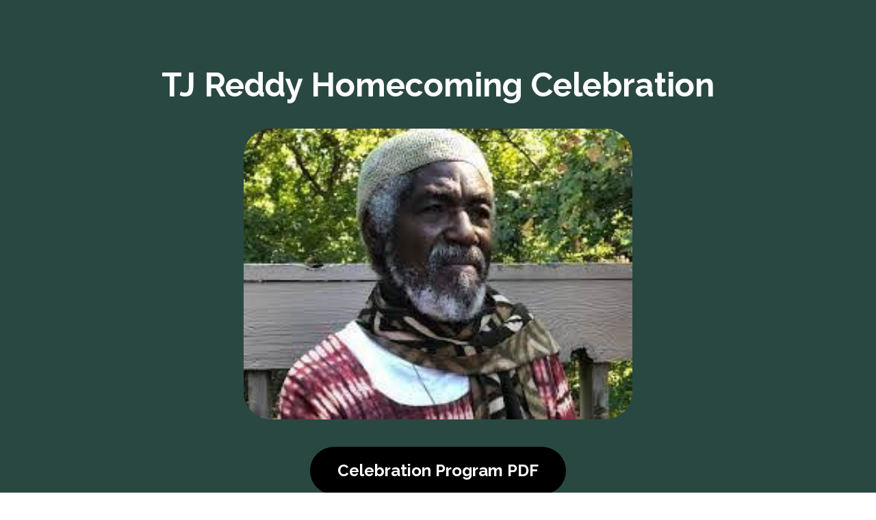

--- FILE ---
content_type: text/html; charset=utf-8
request_url: http://frankparker.org/
body_size: 1470
content:
<!DOCTYPE html>
<html lang="en">
<head>
	<script type="text/javascript">
			</script>
	<meta http-equiv="content-type" content="text/html; charset=utf-8" />
	<title>Home</title>
	<base href="http://frankparker.org/" />
	
	
						<meta name="viewport" content="width=device-width, initial-scale=1" />
					<meta name="description" content="Home" />
			<meta name="keywords" content="Home" />
		
	<!-- Facebook Open Graph -->
		<meta property="og:title" content="Home" />
			<meta property="og:description" content="Home" />
			<meta property="og:image" content="" />
			<meta property="og:type" content="article" />
			<meta property="og:url" content="http://frankparker.org/" />
		<!-- Facebook Open Graph end -->

			<script src="js/jquery-3.5.1.min.js" type="text/javascript"></script>
	<link href="css/bootstrap.min.css" rel="stylesheet" type="text/css" />
	<script src="js/bootstrap.min.js" type="text/javascript"></script>
	<script src="js/main.js?ts=20230507034831" type="text/javascript"></script>
	<link href="css/site.css?ts=20230507034831" rel="stylesheet" type="text/css" />
	<link href="css/common.css?ts=20230507034831" rel="stylesheet" type="text/css" />
	<link href="https://fonts.googleapis.com/css?family=Open Sans:300,300i,400,400i,600,600i,700,700i,800,800i&amp;subset=cyrillic,cyrillic-ext,greek,greek-ext,latin,latin-ext,vietnamese" rel="stylesheet" type="text/css" />
	<link href="https://fonts.googleapis.com/css?family=Raleway:400,700&amp;subset=latin,latin-ext" rel="stylesheet" type="text/css" />
	<link href="css/1.css?ts=20230507034831" rel="stylesheet" type="text/css" id="wb-page-stylesheet" />
	
	<script type="text/javascript">
	window.useTrailingSlashes = true;
	window.disableRightClick = false;
	window.currLang = 'en';
</script>
		
	<!--[if lt IE 9]>
	<script src="js/html5shiv.min.js"></script>
	<![endif]-->

	</head>


<body class="site site-lang-en " ><div id="wb_root" class="root wb-layout-vertical"><div class="wb_sbg"></div><div id="wb_header_1" class="wb_element wb-layout-element" data-plugin="LayoutElement"><div class="wb_content wb-layout-horizontal"><div id="wb_element_instance23_0" class="wb_element wb-layout-element" data-plugin="LayoutElement"><div class="wb_content wb-layout-horizontal"><div id="wb_element_instance24_0" class="wb_element wb-menu wb-prevent-layout-click wb-menu-mobile" data-plugin="Menu"><a class="btn btn-default btn-collapser"><span class="icon-bar"></span><span class="icon-bar"></span><span class="icon-bar"></span></a><ul class="hmenu" dir="ltr"><li class="wb_this_page_menu_item"><a href="">Home</a></li></ul><div class="clearfix"></div></div></div></div></div></div><div id="wb_main_1" class="wb_element wb-layout-element" data-plugin="LayoutElement"><div class="wb_content wb-layout-vertical"><div id="wb_element_instance1_1" class="wb_element wb_text_element" data-plugin="TextArea" style=" line-height: normal;"><h1 class="wb-stl-heading1">TJ Reddy Homecoming Celebration</h1>
</div><div id="wb_element_instance2_1" class="wb_element wb_element_picture" data-plugin="Picture" title=""><div class="wb_picture_wrap"><div class="wb-picture-wrapper"><img alt="" src="gallery/tj%20scarf-ts1683417150.jpg"></div></div></div><div id="wb_element_instance3_1" class="wb_element" data-plugin="Button"><a class="wb_button" href="" target="_blank"><span>Celebration Program PDF</span></a></div><div id="wb_element_instance4_1" class="wb_element wb-layout-element" data-plugin="LayoutElement"><div class="wb_content wb-layout-horizontal"></div></div></div></div><div id="wb_footer_1" class="wb_element wb-layout-element" data-plugin="LayoutElement"><div class="wb_content wb-layout-vertical"><div id="wb_footer_c_0" class="wb_element" data-plugin="WB_Footer" style="text-align: center; width: 100%;"><div class="wb_footer"></div><script type="text/javascript">
			$(function() {
				var footer = $(".wb_footer");
				var html = (footer.html() + "").replace(/^\s+|\s+$/g, "");
				if (!html) {
					footer.parent().remove();
					footer = $("#wb_footer, #wb_footer .wb_cont_inner");
					footer.css({height: ""});
				}
			});
			</script></div></div></div></div></body>
</html>


--- FILE ---
content_type: text/css
request_url: http://frankparker.org/css/common.css?ts=20230507034831
body_size: 2059
content:

/* phone */
.wb-stl-list1 { font: normal normal 8px 'Cormorant Garamond',Arial,serif; font-size: 8px; font-style: normal; font-weight: normal; color: #000000; text-decoration: none; text-align: center; line-height: 8px; margin: 0px 0px 0px 0px; padding: 0px 0px 0px 40px; text-transform: none; }
.wb-stl-list1 a { font: normal normal 8px 'Cormorant Garamond',Arial,serif; font-size: 8px; font-style: normal; font-weight: normal; color: transparent; text-decoration: none; text-align: center; line-height: 8px; }
.wb-stl-list1 a:hover { font: normal normal 8px 'Cormorant Garamond',Arial,serif; font-size: 8px; font-style: normal; font-weight: normal; color: transparent; text-decoration: none; text-align: center; line-height: 8px; }
ul.wb-stl-list1 ul:not([class]), ul.wb-stl-list1 ol:not([class]), ol.wb-stl-list1 ul:not([class]), ol.wb-stl-list1 ol:not([class]) { font: normal normal 8px 'Cormorant Garamond',Arial,serif; font-size: 8px; font-style: normal; font-weight: normal; color: #000000; text-decoration: none; text-align: center; line-height: 8px; margin: 0px 0px 0px 0px; padding: 0px 0px 0px 40px; text-transform: none; }
ul.wb-stl-list1 :not([class]) > li, ol.wb-stl-list1 :not([class]) > li { font: normal normal 8px 'Cormorant Garamond',Arial,serif; font-size: 8px; font-style: normal; font-weight: normal; color: #000000; text-decoration: none; text-align: center; line-height: 8px; margin: 0px 0px 0px 0px; padding: 0px 0px 0px 0px; list-style-type: unset; }
ul.wb-stl-list1 li::before, ol.wb-stl-list1 li::before { display: none; }
.wb-stl-list2 { font: normal normal 10px 'Open Sans',Arial,sans-serif; font-size: 10px; font-style: normal; font-weight: normal; color: #777777; text-decoration: none; text-align: left; line-height: 11px; margin: 0px 0px 0px 0px; padding: 0px 0px 0px 40px; text-transform: none; }
.wb-stl-list2 a { font: normal normal 10px 'Open Sans',Arial,sans-serif; font-size: 10px; font-style: normal; font-weight: normal; color: #000000; text-decoration: none; text-align: left; line-height: 11px; }
.wb-stl-list2 a:hover { font: normal normal 10px 'Open Sans',Arial,sans-serif; font-size: 10px; font-style: normal; font-weight: normal; color: #000000; text-decoration: none; text-align: left; line-height: 11px; }
ul.wb-stl-list2 ul:not([class]), ul.wb-stl-list2 ol:not([class]), ol.wb-stl-list2 ul:not([class]), ol.wb-stl-list2 ol:not([class]) { font: normal normal 10px 'Open Sans',Arial,sans-serif; font-size: 10px; font-style: normal; font-weight: normal; color: #777777; text-decoration: none; text-align: left; line-height: 11px; margin: 0px 0px 0px 0px; padding: 0px 0px 0px 40px; text-transform: none; }
ul.wb-stl-list2 :not([class]) > li, ol.wb-stl-list2 :not([class]) > li { font: normal normal 10px 'Open Sans',Arial,sans-serif; font-size: 10px; font-style: normal; font-weight: normal; color: #777777; text-decoration: none; text-align: left; line-height: 11px; margin: 0px 0px 0px 0px; padding: 0px 0px 0px 0px; list-style-type: unset; }
ul.wb-stl-list2 li::before, ol.wb-stl-list2 li::before { display: none; }
.wb-stl-list3 { font: normal normal 12px 'Open Sans',Arial,sans-serif; font-size: 12px; font-style: normal; font-weight: normal; color: #FFFFFF; text-decoration: none; text-align: left; line-height: 14px; margin: 0px 0px 0px 0px; padding: 0px 0px 0px 40px; text-transform: none; }
.wb-stl-list3 a { font: normal normal 12px 'Open Sans',Arial,sans-serif; font-size: 12px; font-style: normal; font-weight: normal; color: #000000; text-decoration: none; text-align: left; line-height: 14px; }
.wb-stl-list3 a:hover { font: normal normal 12px 'Open Sans',Arial,sans-serif; font-size: 12px; font-style: normal; font-weight: normal; color: #000000; text-decoration: none; text-align: left; line-height: 14px; }
ul.wb-stl-list3 ul:not([class]), ul.wb-stl-list3 ol:not([class]), ol.wb-stl-list3 ul:not([class]), ol.wb-stl-list3 ol:not([class]) { font: normal normal 12px 'Open Sans',Arial,sans-serif; font-size: 12px; font-style: normal; font-weight: normal; color: #FFFFFF; text-decoration: none; text-align: left; line-height: 14px; margin: 0px 0px 0px 0px; padding: 0px 0px 0px 40px; text-transform: none; }
ul.wb-stl-list3 :not([class]) > li, ol.wb-stl-list3 :not([class]) > li { font: normal normal 12px 'Open Sans',Arial,sans-serif; font-size: 12px; font-style: normal; font-weight: normal; color: #FFFFFF; text-decoration: none; text-align: left; line-height: 14px; margin: 0px 0px 0px 0px; padding: 0px 0px 0px 0px; list-style-type: unset; }
ul.wb-stl-list3 li::before, ol.wb-stl-list3 li::before { display: none; }
.wb-stl-highlight { font: normal normal 24px Arial,Helvetica,sans-serif; font-size: 24px; font-style: normal; font-weight: normal; color: #FFFFFF; text-decoration: none; text-align: left; line-height: 28px; margin: 0px 0px 0px 0px; padding: 0px 0px 0px 0px; text-transform: none; }
.wb-stl-highlight a { font: normal normal 24px Arial,Helvetica,sans-serif; font-size: 24px; font-style: normal; font-weight: normal; color: #000000; text-decoration: none; text-align: left; line-height: 28px; }
.wb-stl-highlight a:hover { font: normal normal 24px Arial,Helvetica,sans-serif; font-size: 24px; font-style: normal; font-weight: normal; color: #000000; text-decoration: none; text-align: left; line-height: 28px; }
.wb-stl-special { font: normal normal 24px 'Capture it'; font-size: 24px; font-style: normal; font-weight: normal; color: #FFFB00; text-decoration: none; text-align: left; line-height: 28px; margin: 0px 0px 0px 0px; padding: 0px 0px 0px 0px; text-transform: none; }
.wb-stl-special a { font: normal normal 24px 'Capture it'; font-size: 24px; font-style: normal; font-weight: normal; color: #000000; text-decoration: none; text-align: left; line-height: 28px; }
.wb-stl-special a:hover { font: normal normal 24px 'Capture it'; font-size: 24px; font-style: normal; font-weight: normal; color: #000000; text-decoration: none; text-align: left; line-height: 28px; }
.wb-stl-normal { font: normal normal 22px 'Roboto',Arial,sans-serif; font-size: 22px; font-style: normal; font-weight: normal; color: #000000; text-decoration: none; text-align: left; line-height: 34px; margin: 0px 0px 0px 0px; padding: 0px 0px 0px 0px; text-transform: none; }
.wb-stl-normal a { font: normal normal 22px 'Roboto',Arial,sans-serif; font-size: 22px; font-style: normal; font-weight: bold; color: #EF9C9C; text-decoration: none; text-align: left; line-height: 34px; }
.wb-stl-normal a:hover { font: normal normal 22px 'Roboto',Arial,sans-serif; font-size: 22px; font-style: normal; font-weight: bold; color: #DB4B4B; text-decoration: none; text-align: left; line-height: 34px; }
.wb-stl-pagetitle { font: normal bold 26px 'Roboto',Arial,sans-serif; font-size: 26px; font-style: normal; font-weight: bold; color: #FFFFFF; text-decoration: none; text-align: left; line-height: 32px; margin: 0px 0px 0px 0px; padding: 0px 0px 0px 0px; text-transform: none; }
.wb-stl-pagetitle a { font: normal bold 26px 'Roboto',Arial,sans-serif; font-size: 26px; font-style: normal; font-weight: bold; color: #000000; text-decoration: none; text-align: left; line-height: 32px; }
.wb-stl-pagetitle a:hover { font: normal bold 26px 'Roboto',Arial,sans-serif; font-size: 26px; font-style: normal; font-weight: bold; color: #000000; text-decoration: none; text-align: left; line-height: 32px; }
.wb-stl-subtitle { font: normal bold 24px 'Raleway',Arial,sans-serif; font-size: 24px; font-style: normal; font-weight: bold; color: #FFFFFF; text-decoration: none; text-align: left; line-height: 36px; margin: 0px 0px 0px 0px; padding: 0px 0px 0px 0px; text-transform: none; }
.wb-stl-subtitle a { font: normal bold 24px 'Raleway',Arial,sans-serif; font-size: 24px; font-style: normal; font-weight: bold; color: #FFFFFF; text-decoration: none; text-align: left; line-height: 36px; }
.wb-stl-subtitle a:hover { font: normal bold 24px 'Raleway',Arial,sans-serif; font-size: 24px; font-style: normal; font-weight: bold; color: #FFFFFF; text-decoration: none; text-align: left; line-height: 36px; }
.wb-stl-heading1 { font: normal bold 38px 'Raleway',Arial,sans-serif; font-size: 38px; font-style: normal; font-weight: bold; color: #FFFFFF; text-decoration: none; text-align: center; line-height: 38px; margin: 0px 0px 0px 0px; padding: 0px 0px 0px 0px; text-transform: none; }
.wb-stl-heading1 a { font: normal bold 38px 'Raleway',Arial,sans-serif; font-size: 38px; font-style: normal; font-weight: bold; color: #FFFFFF; text-decoration: none; text-align: center; line-height: 38px; }
.wb-stl-heading1 a:hover { font: normal bold 38px 'Raleway',Arial,sans-serif; font-size: 38px; font-style: normal; font-weight: bold; color: #FFFFFF; text-decoration: none; text-align: center; line-height: 38px; }
.wb-stl-heading2 { font: normal normal 29px 'Playfair Display',Arial,serif; font-size: 29px; font-style: normal; font-weight: normal; color: #FFFFFF; text-decoration: none; text-align: left; line-height: 38px; margin: 0px 0px 0px 0px; padding: 0px 0px 0px 0px; text-transform: none; }
.wb-stl-heading2 a { font: normal normal 29px 'Playfair Display',Arial,serif; font-size: 29px; font-style: normal; font-weight: normal; color: #FFFFFF; text-decoration: none; text-align: left; line-height: 38px; }
.wb-stl-heading2 a:hover { font: normal normal 29px 'Playfair Display',Arial,serif; font-size: 29px; font-style: normal; font-weight: normal; color: #FFFFFF; text-decoration: none; text-align: left; line-height: 38px; }
.wb-stl-heading3 { font: normal bold 24px 'Raleway',Arial,sans-serif; font-size: 24px; font-style: normal; font-weight: bold; color: #FFFFFF; text-decoration: none; text-align: center; line-height: 30px; margin: 0px 0px 0px 0px; padding: 0px 0px 0px 0px; text-transform: none; }
.wb-stl-heading3 a { font: normal bold 24px 'Raleway',Arial,sans-serif; font-size: 24px; font-style: normal; font-weight: bold; color: #FFFFFF; text-decoration: none; text-align: center; line-height: 30px; }
.wb-stl-heading3 a:hover { font: normal bold 24px 'Raleway',Arial,sans-serif; font-size: 24px; font-style: normal; font-weight: bold; color: #FFFFFF; text-decoration: none; text-align: center; line-height: 30px; }
.wb-stl-footer { font: normal normal 16px 'Roboto',Arial,sans-serif; font-size: 16px; font-style: normal; font-weight: normal; color: #FFFFFF; text-decoration: none; text-align: left; line-height: 24px; margin: 0px 0px 0px 0px; padding: 0px 0px 0px 0px; text-transform: none; }
.wb-stl-footer a { font: normal normal 16px 'Roboto',Arial,sans-serif; font-size: 16px; font-style: normal; font-weight: normal; color: #FFFFFF; text-decoration: none; text-align: left; line-height: 24px; }
.wb-stl-footer a:hover { font: normal normal 16px 'Roboto',Arial,sans-serif; font-size: 16px; font-style: normal; font-weight: normal; color: #FFFFFF; text-decoration: none; text-align: left; line-height: 24px; }
ul.wb-stl-list1 > li, ol.wb-stl-list1 > li { font: normal normal 8px 'Cormorant Garamond',Arial,serif; font-size: 8px; font-style: normal; font-weight: normal; color: #000000; text-decoration: none; text-align: center; line-height: 8px; margin: 0px 0px 0px 0px; padding: 0px 0px 0px 0px; list-style-type: unset; }
ul.wb-stl-list1 > li::before, ol.wb-stl-list1 > li::before { display: none; }
ul.wb-stl-list2 > li, ol.wb-stl-list2 > li { font: normal normal 10px 'Open Sans',Arial,sans-serif; font-size: 10px; font-style: normal; font-weight: normal; color: #777777; text-decoration: none; text-align: left; line-height: 11px; margin: 0px 0px 0px 0px; padding: 0px 0px 0px 0px; list-style-type: unset; }
ul.wb-stl-list2 > li::before, ol.wb-stl-list2 > li::before { display: none; }
ul.wb-stl-list3 > li, ol.wb-stl-list3 > li { font: normal normal 12px 'Open Sans',Arial,sans-serif; font-size: 12px; font-style: normal; font-weight: normal; color: #FFFFFF; text-decoration: none; text-align: left; line-height: 14px; margin: 0px 0px 0px 0px; padding: 0px 0px 0px 0px; list-style-type: unset; }
ul.wb-stl-list3 > li::before, ol.wb-stl-list3 > li::before { display: none; }


/* tablet */
@media (min-width: 768px) {
	.wb-stl-list1 { font: normal normal 10px 'Cormorant Garamond',Arial,serif; font-size: 10px; font-style: normal; font-weight: normal; color: #000000; text-decoration: none; text-align: center; line-height: 11px; margin: 0px 0px 0px 0px; padding: 0px 0px 0px 40px; text-transform: none; }
	.wb-stl-list1 a { font: normal normal 10px 'Cormorant Garamond',Arial,serif; font-size: 10px; font-style: normal; font-weight: normal; color: transparent; text-decoration: none; text-align: center; line-height: 11px; }
	.wb-stl-list1 a:hover { font: normal normal 10px 'Cormorant Garamond',Arial,serif; font-size: 10px; font-style: normal; font-weight: normal; color: transparent; text-decoration: none; text-align: center; line-height: 11px; }
	ul.wb-stl-list1 ul:not([class]), ul.wb-stl-list1 ol:not([class]), ol.wb-stl-list1 ul:not([class]), ol.wb-stl-list1 ol:not([class]) { font: normal normal 10px 'Cormorant Garamond',Arial,serif; font-size: 10px; font-style: normal; font-weight: normal; color: #000000; text-decoration: none; text-align: center; line-height: 11px; margin: 0px 0px 0px 0px; padding: 0px 0px 0px 40px; text-transform: none; }
	ul.wb-stl-list1 :not([class]) > li, ol.wb-stl-list1 :not([class]) > li { font: normal normal 10px 'Cormorant Garamond',Arial,serif; font-size: 10px; font-style: normal; font-weight: normal; color: #000000; text-decoration: none; text-align: center; line-height: 11px; margin: 0px 0px 0px 0px; padding: 0px 0px 0px 0px; list-style-type: unset; }
	ul.wb-stl-list1 li::before, ol.wb-stl-list1 li::before { display: none; }
	.wb-stl-list2 { font: normal normal 13px 'Open Sans',Arial,sans-serif; font-size: 13px; font-style: normal; font-weight: normal; color: #777777; text-decoration: none; text-align: left; line-height: 14px; margin: 0px 0px 0px 0px; padding: 0px 0px 0px 40px; text-transform: none; }
	.wb-stl-list2 a { font: normal normal 13px 'Open Sans',Arial,sans-serif; font-size: 13px; font-style: normal; font-weight: normal; color: #000000; text-decoration: none; text-align: left; line-height: 14px; }
	.wb-stl-list2 a:hover { font: normal normal 13px 'Open Sans',Arial,sans-serif; font-size: 13px; font-style: normal; font-weight: normal; color: #000000; text-decoration: none; text-align: left; line-height: 14px; }
	ul.wb-stl-list2 ul:not([class]), ul.wb-stl-list2 ol:not([class]), ol.wb-stl-list2 ul:not([class]), ol.wb-stl-list2 ol:not([class]) { font: normal normal 13px 'Open Sans',Arial,sans-serif; font-size: 13px; font-style: normal; font-weight: normal; color: #777777; text-decoration: none; text-align: left; line-height: 14px; margin: 0px 0px 0px 0px; padding: 0px 0px 0px 40px; text-transform: none; }
	ul.wb-stl-list2 :not([class]) > li, ol.wb-stl-list2 :not([class]) > li { font: normal normal 13px 'Open Sans',Arial,sans-serif; font-size: 13px; font-style: normal; font-weight: normal; color: #777777; text-decoration: none; text-align: left; line-height: 14px; margin: 0px 0px 0px 0px; padding: 0px 0px 0px 0px; list-style-type: unset; }
	ul.wb-stl-list2 li::before, ol.wb-stl-list2 li::before { display: none; }
	.wb-stl-list3 { font: normal normal 16px 'Open Sans',Arial,sans-serif; font-size: 16px; font-style: normal; font-weight: normal; color: #FFFFFF; text-decoration: none; text-align: left; line-height: 19px; margin: 0px 0px 0px 0px; padding: 0px 0px 0px 40px; text-transform: none; }
	.wb-stl-list3 a { font: normal normal 16px 'Open Sans',Arial,sans-serif; font-size: 16px; font-style: normal; font-weight: normal; color: #000000; text-decoration: none; text-align: left; line-height: 19px; }
	.wb-stl-list3 a:hover { font: normal normal 16px 'Open Sans',Arial,sans-serif; font-size: 16px; font-style: normal; font-weight: normal; color: #000000; text-decoration: none; text-align: left; line-height: 19px; }
	ul.wb-stl-list3 ul:not([class]), ul.wb-stl-list3 ol:not([class]), ol.wb-stl-list3 ul:not([class]), ol.wb-stl-list3 ol:not([class]) { font: normal normal 16px 'Open Sans',Arial,sans-serif; font-size: 16px; font-style: normal; font-weight: normal; color: #FFFFFF; text-decoration: none; text-align: left; line-height: 19px; margin: 0px 0px 0px 0px; padding: 0px 0px 0px 40px; text-transform: none; }
	ul.wb-stl-list3 :not([class]) > li, ol.wb-stl-list3 :not([class]) > li { font: normal normal 16px 'Open Sans',Arial,sans-serif; font-size: 16px; font-style: normal; font-weight: normal; color: #FFFFFF; text-decoration: none; text-align: left; line-height: 19px; margin: 0px 0px 0px 0px; padding: 0px 0px 0px 0px; list-style-type: unset; }
	ul.wb-stl-list3 li::before, ol.wb-stl-list3 li::before { display: none; }
	.wb-stl-highlight { font: normal normal 24px Arial,Helvetica,sans-serif; font-size: 24px; font-style: normal; font-weight: normal; color: #FFFFFF; text-decoration: none; text-align: left; line-height: 28px; margin: 0px 0px 0px 0px; padding: 0px 0px 0px 0px; text-transform: none; }
	.wb-stl-highlight a { font: normal normal 24px Arial,Helvetica,sans-serif; font-size: 24px; font-style: normal; font-weight: normal; color: #000000; text-decoration: none; text-align: left; line-height: 28px; }
	.wb-stl-highlight a:hover { font: normal normal 24px Arial,Helvetica,sans-serif; font-size: 24px; font-style: normal; font-weight: normal; color: #000000; text-decoration: none; text-align: left; line-height: 28px; }
	.wb-stl-special { font: normal normal 24px 'Capture it'; font-size: 24px; font-style: normal; font-weight: normal; color: #FFFB00; text-decoration: none; text-align: left; line-height: 28px; margin: 0px 0px 0px 0px; padding: 0px 0px 0px 0px; text-transform: none; }
	.wb-stl-special a { font: normal normal 24px 'Capture it'; font-size: 24px; font-style: normal; font-weight: normal; color: #000000; text-decoration: none; text-align: left; line-height: 28px; }
	.wb-stl-special a:hover { font: normal normal 24px 'Capture it'; font-size: 24px; font-style: normal; font-weight: normal; color: #000000; text-decoration: none; text-align: left; line-height: 28px; }
	.wb-stl-normal { font: normal normal 22px 'Roboto',Arial,sans-serif; font-size: 22px; font-style: normal; font-weight: normal; color: #000000; text-decoration: none; text-align: left; line-height: 34px; margin: 0px 0px 0px 0px; padding: 0px 0px 0px 0px; text-transform: none; }
	.wb-stl-normal a { font: normal normal 22px 'Roboto',Arial,sans-serif; font-size: 22px; font-style: normal; font-weight: bold; color: #EF9C9C; text-decoration: none; text-align: left; line-height: 34px; }
	.wb-stl-normal a:hover { font: normal normal 22px 'Roboto',Arial,sans-serif; font-size: 22px; font-style: normal; font-weight: bold; color: #DB4B4B; text-decoration: none; text-align: left; line-height: 34px; }
	.wb-stl-pagetitle { font: normal bold 26px 'Roboto',Arial,sans-serif; font-size: 26px; font-style: normal; font-weight: bold; color: #FFFFFF; text-decoration: none; text-align: left; line-height: 32px; margin: 0px 0px 0px 0px; padding: 0px 0px 0px 0px; text-transform: none; }
	.wb-stl-pagetitle a { font: normal bold 26px 'Roboto',Arial,sans-serif; font-size: 26px; font-style: normal; font-weight: bold; color: #000000; text-decoration: none; text-align: left; line-height: 32px; }
	.wb-stl-pagetitle a:hover { font: normal bold 26px 'Roboto',Arial,sans-serif; font-size: 26px; font-style: normal; font-weight: bold; color: #000000; text-decoration: none; text-align: left; line-height: 32px; }
	.wb-stl-subtitle { font: normal bold 24px 'Raleway',Arial,sans-serif; font-size: 24px; font-style: normal; font-weight: bold; color: #FFFFFF; text-decoration: none; text-align: left; line-height: 36px; margin: 0px 0px 0px 0px; padding: 0px 0px 0px 0px; text-transform: none; }
	.wb-stl-subtitle a { font: normal bold 24px 'Raleway',Arial,sans-serif; font-size: 24px; font-style: normal; font-weight: bold; color: #FFFFFF; text-decoration: none; text-align: left; line-height: 36px; }
	.wb-stl-subtitle a:hover { font: normal bold 24px 'Raleway',Arial,sans-serif; font-size: 24px; font-style: normal; font-weight: bold; color: #FFFFFF; text-decoration: none; text-align: left; line-height: 36px; }
	.wb-stl-heading1 { font: normal bold 48px 'Raleway',Arial,sans-serif; font-size: 48px; font-style: normal; font-weight: bold; color: #FFFFFF; text-decoration: none; text-align: center; line-height: 48px; margin: 0px 0px 0px 0px; padding: 0px 0px 0px 0px; text-transform: none; }
	.wb-stl-heading1 a { font: normal bold 48px 'Raleway',Arial,sans-serif; font-size: 48px; font-style: normal; font-weight: bold; color: #FFFFFF; text-decoration: none; text-align: center; line-height: 48px; }
	.wb-stl-heading1 a:hover { font: normal bold 48px 'Raleway',Arial,sans-serif; font-size: 48px; font-style: normal; font-weight: bold; color: #FFFFFF; text-decoration: none; text-align: center; line-height: 48px; }
	.wb-stl-heading2 { font: normal normal 36px 'Playfair Display',Arial,serif; font-size: 36px; font-style: normal; font-weight: normal; color: #FFFFFF; text-decoration: none; text-align: left; line-height: 48px; margin: 0px 0px 0px 0px; padding: 0px 0px 0px 0px; text-transform: none; }
	.wb-stl-heading2 a { font: normal normal 36px 'Playfair Display',Arial,serif; font-size: 36px; font-style: normal; font-weight: normal; color: #FFFFFF; text-decoration: none; text-align: left; line-height: 48px; }
	.wb-stl-heading2 a:hover { font: normal normal 36px 'Playfair Display',Arial,serif; font-size: 36px; font-style: normal; font-weight: normal; color: #FFFFFF; text-decoration: none; text-align: left; line-height: 48px; }
	.wb-stl-heading3 { font: normal bold 24px 'Raleway',Arial,sans-serif; font-size: 24px; font-style: normal; font-weight: bold; color: #FFFFFF; text-decoration: none; text-align: center; line-height: 30px; margin: 0px 0px 0px 0px; padding: 0px 0px 0px 0px; text-transform: none; }
	.wb-stl-heading3 a { font: normal bold 24px 'Raleway',Arial,sans-serif; font-size: 24px; font-style: normal; font-weight: bold; color: #FFFFFF; text-decoration: none; text-align: center; line-height: 30px; }
	.wb-stl-heading3 a:hover { font: normal bold 24px 'Raleway',Arial,sans-serif; font-size: 24px; font-style: normal; font-weight: bold; color: #FFFFFF; text-decoration: none; text-align: center; line-height: 30px; }
	.wb-stl-footer { font: normal normal 16px 'Roboto',Arial,sans-serif; font-size: 16px; font-style: normal; font-weight: normal; color: #FFFFFF; text-decoration: none; text-align: left; line-height: 24px; margin: 0px 0px 0px 0px; padding: 0px 0px 0px 0px; text-transform: none; }
	.wb-stl-footer a { font: normal normal 16px 'Roboto',Arial,sans-serif; font-size: 16px; font-style: normal; font-weight: normal; color: #FFFFFF; text-decoration: none; text-align: left; line-height: 24px; }
	.wb-stl-footer a:hover { font: normal normal 16px 'Roboto',Arial,sans-serif; font-size: 16px; font-style: normal; font-weight: normal; color: #FFFFFF; text-decoration: none; text-align: left; line-height: 24px; }
	ul.wb-stl-list1 > li, ol.wb-stl-list1 > li { font: normal normal 10px 'Cormorant Garamond',Arial,serif; font-size: 10px; font-style: normal; font-weight: normal; color: #000000; text-decoration: none; text-align: center; line-height: 11px; margin: 0px 0px 0px 0px; padding: 0px 0px 0px 0px; list-style-type: unset; }
	ul.wb-stl-list1 > li::before, ol.wb-stl-list1 > li::before { display: none; }
	ul.wb-stl-list2 > li, ol.wb-stl-list2 > li { font: normal normal 13px 'Open Sans',Arial,sans-serif; font-size: 13px; font-style: normal; font-weight: normal; color: #777777; text-decoration: none; text-align: left; line-height: 14px; margin: 0px 0px 0px 0px; padding: 0px 0px 0px 0px; list-style-type: unset; }
	ul.wb-stl-list2 > li::before, ol.wb-stl-list2 > li::before { display: none; }
	ul.wb-stl-list3 > li, ol.wb-stl-list3 > li { font: normal normal 16px 'Open Sans',Arial,sans-serif; font-size: 16px; font-style: normal; font-weight: normal; color: #FFFFFF; text-decoration: none; text-align: left; line-height: 19px; margin: 0px 0px 0px 0px; padding: 0px 0px 0px 0px; list-style-type: unset; }
	ul.wb-stl-list3 > li::before, ol.wb-stl-list3 > li::before { display: none; }
}

/* desktop */
@media (min-width: 992px) {
	.wb-stl-list1 { font: normal normal 12px 'Cormorant Garamond',Arial,serif; font-size: 12px; font-style: normal; font-weight: normal; color: #000000; text-decoration: none; text-align: center; line-height: 14px; margin: 0px 0px 0px 0px; padding: 0px 0px 0px 40px; text-transform: none; }
	.wb-stl-list1 a { font: normal normal 12px 'Cormorant Garamond',Arial,serif; font-size: 12px; font-style: normal; font-weight: normal; color: transparent; text-decoration: none; text-align: center; line-height: 14px; }
	.wb-stl-list1 a:hover { font: normal normal 12px 'Cormorant Garamond',Arial,serif; font-size: 12px; font-style: normal; font-weight: normal; color: transparent; text-decoration: none; text-align: center; line-height: 14px; }
	ul.wb-stl-list1 ul:not([class]), ul.wb-stl-list1 ol:not([class]), ol.wb-stl-list1 ul:not([class]), ol.wb-stl-list1 ol:not([class]) { font: normal normal 12px 'Cormorant Garamond',Arial,serif; font-size: 12px; font-style: normal; font-weight: normal; color: #000000; text-decoration: none; text-align: center; line-height: 14px; margin: 0px 0px 0px 0px; padding: 0px 0px 0px 40px; text-transform: none; }
	ul.wb-stl-list1 :not([class]) > li, ol.wb-stl-list1 :not([class]) > li { font: normal normal 12px 'Cormorant Garamond',Arial,serif; font-size: 12px; font-style: normal; font-weight: normal; color: #000000; text-decoration: none; text-align: center; line-height: 14px; margin: 0px 0px 0px 0px; padding: 0px 0px 0px 0px; list-style-type: unset; }
	ul.wb-stl-list1 li::before, ol.wb-stl-list1 li::before { display: none; }
	.wb-stl-list2 { font: normal normal 16px 'Open Sans',Arial,sans-serif; font-size: 16px; font-style: normal; font-weight: normal; color: #777777; text-decoration: none; text-align: left; line-height: 18px; margin: 0px 0px 0px 0px; padding: 0px 0px 0px 40px; text-transform: none; }
	.wb-stl-list2 a { font: normal normal 16px 'Open Sans',Arial,sans-serif; font-size: 16px; font-style: normal; font-weight: normal; color: #000000; text-decoration: none; text-align: left; line-height: 18px; }
	.wb-stl-list2 a:hover { font: normal normal 16px 'Open Sans',Arial,sans-serif; font-size: 16px; font-style: normal; font-weight: normal; color: #000000; text-decoration: none; text-align: left; line-height: 18px; }
	ul.wb-stl-list2 ul:not([class]), ul.wb-stl-list2 ol:not([class]), ol.wb-stl-list2 ul:not([class]), ol.wb-stl-list2 ol:not([class]) { font: normal normal 16px 'Open Sans',Arial,sans-serif; font-size: 16px; font-style: normal; font-weight: normal; color: #777777; text-decoration: none; text-align: left; line-height: 18px; margin: 0px 0px 0px 0px; padding: 0px 0px 0px 40px; text-transform: none; }
	ul.wb-stl-list2 :not([class]) > li, ol.wb-stl-list2 :not([class]) > li { font: normal normal 16px 'Open Sans',Arial,sans-serif; font-size: 16px; font-style: normal; font-weight: normal; color: #777777; text-decoration: none; text-align: left; line-height: 18px; margin: 0px 0px 0px 0px; padding: 0px 0px 0px 0px; list-style-type: unset; }
	ul.wb-stl-list2 li::before, ol.wb-stl-list2 li::before { display: none; }
	.wb-stl-list3 { font: normal normal 20px 'Open Sans',Arial,sans-serif; font-size: 20px; font-style: normal; font-weight: normal; color: #FFFFFF; text-decoration: none; text-align: left; line-height: 24px; margin: 0px 0px 0px 0px; padding: 0px 0px 0px 40px; text-transform: none; }
	.wb-stl-list3 a { font: normal normal 20px 'Open Sans',Arial,sans-serif; font-size: 20px; font-style: normal; font-weight: normal; color: #000000; text-decoration: none; text-align: left; line-height: 24px; }
	.wb-stl-list3 a:hover { font: normal normal 20px 'Open Sans',Arial,sans-serif; font-size: 20px; font-style: normal; font-weight: normal; color: #000000; text-decoration: none; text-align: left; line-height: 24px; }
	ul.wb-stl-list3 ul:not([class]), ul.wb-stl-list3 ol:not([class]), ol.wb-stl-list3 ul:not([class]), ol.wb-stl-list3 ol:not([class]) { font: normal normal 20px 'Open Sans',Arial,sans-serif; font-size: 20px; font-style: normal; font-weight: normal; color: #FFFFFF; text-decoration: none; text-align: left; line-height: 24px; margin: 0px 0px 0px 0px; padding: 0px 0px 0px 40px; text-transform: none; }
	ul.wb-stl-list3 :not([class]) > li, ol.wb-stl-list3 :not([class]) > li { font: normal normal 20px 'Open Sans',Arial,sans-serif; font-size: 20px; font-style: normal; font-weight: normal; color: #FFFFFF; text-decoration: none; text-align: left; line-height: 24px; margin: 0px 0px 0px 0px; padding: 0px 0px 0px 0px; list-style-type: unset; }
	ul.wb-stl-list3 li::before, ol.wb-stl-list3 li::before { display: none; }
	.wb-stl-highlight { font: normal normal 30px Arial,Helvetica,sans-serif; font-size: 30px; font-style: normal; font-weight: normal; color: #FFFFFF; text-decoration: none; text-align: left; line-height: 35px; margin: 0px 0px 0px 0px; padding: 0px 0px 0px 0px; text-transform: none; }
	.wb-stl-highlight a { font: normal normal 30px Arial,Helvetica,sans-serif; font-size: 30px; font-style: normal; font-weight: normal; color: #000000; text-decoration: none; text-align: left; line-height: 35px; }
	.wb-stl-highlight a:hover { font: normal normal 30px Arial,Helvetica,sans-serif; font-size: 30px; font-style: normal; font-weight: normal; color: #000000; text-decoration: none; text-align: left; line-height: 35px; }
	.wb-stl-special { font: normal normal 30px 'Capture it'; font-size: 30px; font-style: normal; font-weight: normal; color: #FFFB00; text-decoration: none; text-align: left; line-height: 35px; margin: 0px 0px 0px 0px; padding: 0px 0px 0px 0px; text-transform: none; }
	.wb-stl-special a { font: normal normal 30px 'Capture it'; font-size: 30px; font-style: normal; font-weight: normal; color: #000000; text-decoration: none; text-align: left; line-height: 35px; }
	.wb-stl-special a:hover { font: normal normal 30px 'Capture it'; font-size: 30px; font-style: normal; font-weight: normal; color: #000000; text-decoration: none; text-align: left; line-height: 35px; }
	.wb-stl-normal { font: normal normal 26px 'Roboto',Arial,sans-serif; font-size: 26px; font-style: normal; font-weight: normal; color: #000000; text-decoration: none; text-align: left; line-height: 38px; margin: 0px 0px 0px 0px; padding: 0px 0px 0px 0px; text-transform: none; }
	.wb-stl-normal a { font: normal normal 26px 'Roboto',Arial,sans-serif; font-size: 26px; font-style: normal; font-weight: bold; color: #EF9C9C; text-decoration: none; text-align: left; line-height: 38px; }
	.wb-stl-normal a:hover { font: normal normal 26px 'Roboto',Arial,sans-serif; font-size: 26px; font-style: normal; font-weight: bold; color: #DB4B4B; text-decoration: none; text-align: left; line-height: 38px; }
	.wb-stl-pagetitle { font: normal bold 32px 'Roboto',Arial,sans-serif; font-size: 32px; font-style: normal; font-weight: bold; color: #FFFFFF; text-decoration: none; text-align: left; line-height: 40px; margin: 0px 0px 0px 0px; padding: 0px 0px 0px 0px; text-transform: none; }
	.wb-stl-pagetitle a { font: normal bold 32px 'Roboto',Arial,sans-serif; font-size: 32px; font-style: normal; font-weight: bold; color: #000000; text-decoration: none; text-align: left; line-height: 40px; }
	.wb-stl-pagetitle a:hover { font: normal bold 32px 'Roboto',Arial,sans-serif; font-size: 32px; font-style: normal; font-weight: bold; color: #000000; text-decoration: none; text-align: left; line-height: 40px; }
	.wb-stl-subtitle { font: normal bold 24px 'Raleway',Arial,sans-serif; font-size: 24px; font-style: normal; font-weight: bold; color: #FFFFFF; text-decoration: none; text-align: left; line-height: 36px; margin: 0px 0px 0px 0px; padding: 0px 0px 0px 0px; text-transform: none; }
	.wb-stl-subtitle a { font: normal bold 24px 'Raleway',Arial,sans-serif; font-size: 24px; font-style: normal; font-weight: bold; color: #FFFFFF; text-decoration: none; text-align: left; line-height: 36px; }
	.wb-stl-subtitle a:hover { font: normal bold 24px 'Raleway',Arial,sans-serif; font-size: 24px; font-style: normal; font-weight: bold; color: #FFFFFF; text-decoration: none; text-align: left; line-height: 36px; }
	.wb-stl-heading1 { font: normal bold 48px 'Raleway',Arial,sans-serif; font-size: 48px; font-style: normal; font-weight: bold; color: #FFFFFF; text-decoration: none; text-align: center; line-height: 48px; margin: 0px 0px 0px 0px; padding: 0px 0px 0px 0px; text-transform: none; }
	.wb-stl-heading1 a { font: normal bold 48px 'Raleway',Arial,sans-serif; font-size: 48px; font-style: normal; font-weight: bold; color: #FFFFFF; text-decoration: none; text-align: center; line-height: 48px; }
	.wb-stl-heading1 a:hover { font: normal bold 48px 'Raleway',Arial,sans-serif; font-size: 48px; font-style: normal; font-weight: bold; color: #FFFFFF; text-decoration: none; text-align: center; line-height: 48px; }
	.wb-stl-heading2 { font: normal normal 36px 'Playfair Display',Arial,serif; font-size: 36px; font-style: normal; font-weight: normal; color: #FFFFFF; text-decoration: none; text-align: left; line-height: 48px; margin: 0px 0px 0px 0px; padding: 0px 0px 0px 0px; text-transform: none; }
	.wb-stl-heading2 a { font: normal normal 36px 'Playfair Display',Arial,serif; font-size: 36px; font-style: normal; font-weight: normal; color: #FFFFFF; text-decoration: none; text-align: left; line-height: 48px; }
	.wb-stl-heading2 a:hover { font: normal normal 36px 'Playfair Display',Arial,serif; font-size: 36px; font-style: normal; font-weight: normal; color: #FFFFFF; text-decoration: none; text-align: left; line-height: 48px; }
	.wb-stl-heading3 { font: normal bold 24px 'Raleway',Arial,sans-serif; font-size: 24px; font-style: normal; font-weight: bold; color: #FFFFFF; text-decoration: none; text-align: center; line-height: 30px; margin: 0px 0px 0px 0px; padding: 0px 0px 0px 0px; text-transform: none; }
	.wb-stl-heading3 a { font: normal bold 24px 'Raleway',Arial,sans-serif; font-size: 24px; font-style: normal; font-weight: bold; color: #FFFFFF; text-decoration: none; text-align: center; line-height: 30px; }
	.wb-stl-heading3 a:hover { font: normal bold 24px 'Raleway',Arial,sans-serif; font-size: 24px; font-style: normal; font-weight: bold; color: #FFFFFF; text-decoration: none; text-align: center; line-height: 30px; }
	.wb-stl-footer { font: normal normal 16px 'Roboto',Arial,sans-serif; font-size: 16px; font-style: normal; font-weight: normal; color: #FFFFFF; text-decoration: none; text-align: left; line-height: 24px; margin: 0px 0px 0px 0px; padding: 0px 0px 0px 0px; text-transform: none; }
	.wb-stl-footer a { font: normal normal 16px 'Roboto',Arial,sans-serif; font-size: 16px; font-style: normal; font-weight: normal; color: #FFFFFF; text-decoration: none; text-align: left; line-height: 24px; }
	.wb-stl-footer a:hover { font: normal normal 16px 'Roboto',Arial,sans-serif; font-size: 16px; font-style: normal; font-weight: normal; color: #FFFFFF; text-decoration: none; text-align: left; line-height: 24px; }
	ul.wb-stl-list1 > li, ol.wb-stl-list1 > li { font: normal normal 12px 'Cormorant Garamond',Arial,serif; font-size: 12px; font-style: normal; font-weight: normal; color: #000000; text-decoration: none; text-align: center; line-height: 14px; margin: 0px 0px 0px 0px; padding: 0px 0px 0px 0px; list-style-type: unset; }
	ul.wb-stl-list1 > li::before, ol.wb-stl-list1 > li::before { display: none; }
	ul.wb-stl-list2 > li, ol.wb-stl-list2 > li { font: normal normal 16px 'Open Sans',Arial,sans-serif; font-size: 16px; font-style: normal; font-weight: normal; color: #777777; text-decoration: none; text-align: left; line-height: 18px; margin: 0px 0px 0px 0px; padding: 0px 0px 0px 0px; list-style-type: unset; }
	ul.wb-stl-list2 > li::before, ol.wb-stl-list2 > li::before { display: none; }
	ul.wb-stl-list3 > li, ol.wb-stl-list3 > li { font: normal normal 20px 'Open Sans',Arial,sans-serif; font-size: 20px; font-style: normal; font-weight: normal; color: #FFFFFF; text-decoration: none; text-align: left; line-height: 24px; margin: 0px 0px 0px 0px; padding: 0px 0px 0px 0px; list-style-type: unset; }
	ul.wb-stl-list3 > li::before, ol.wb-stl-list3 > li::before { display: none; }
}

/* tv */
@media (min-width: 1200px) {
	.wb-stl-list1 { font: normal normal 14px 'Cormorant Garamond',Arial,serif; font-size: 14px; font-style: normal; font-weight: normal; color: #000000; text-decoration: none; text-align: center; line-height: 17px; margin: 0px 0px 0px 0px; padding: 0px 0px 0px 40px; text-transform: none; }
	.wb-stl-list1 a { font: normal normal 14px 'Cormorant Garamond',Arial,serif; font-size: 14px; font-style: normal; font-weight: normal; color: transparent; text-decoration: none; text-align: center; line-height: 17px; }
	.wb-stl-list1 a:hover { font: normal normal 14px 'Cormorant Garamond',Arial,serif; font-size: 14px; font-style: normal; font-weight: normal; color: transparent; text-decoration: none; text-align: center; line-height: 17px; }
	ul.wb-stl-list1 ul:not([class]), ul.wb-stl-list1 ol:not([class]), ol.wb-stl-list1 ul:not([class]), ol.wb-stl-list1 ol:not([class]) { font: normal normal 14px 'Cormorant Garamond',Arial,serif; font-size: 14px; font-style: normal; font-weight: normal; color: #000000; text-decoration: none; text-align: center; line-height: 17px; margin: 0px 0px 0px 0px; padding: 0px 0px 0px 40px; text-transform: none; }
	ul.wb-stl-list1 :not([class]) > li, ol.wb-stl-list1 :not([class]) > li { font: normal normal 14px 'Cormorant Garamond',Arial,serif; font-size: 14px; font-style: normal; font-weight: normal; color: #000000; text-decoration: none; text-align: center; line-height: 17px; margin: 0px 0px 0px 0px; padding: 0px 0px 0px 0px; list-style-type: unset; }
	ul.wb-stl-list1 li::before, ol.wb-stl-list1 li::before { display: none; }
	.wb-stl-list2 { font: normal normal 19px 'Open Sans',Arial,sans-serif; font-size: 19px; font-style: normal; font-weight: normal; color: #777777; text-decoration: none; text-align: left; line-height: 22px; margin: 0px 0px 0px 0px; padding: 0px 0px 0px 40px; text-transform: none; }
	.wb-stl-list2 a { font: normal normal 19px 'Open Sans',Arial,sans-serif; font-size: 19px; font-style: normal; font-weight: normal; color: #000000; text-decoration: none; text-align: left; line-height: 22px; }
	.wb-stl-list2 a:hover { font: normal normal 19px 'Open Sans',Arial,sans-serif; font-size: 19px; font-style: normal; font-weight: normal; color: #000000; text-decoration: none; text-align: left; line-height: 22px; }
	ul.wb-stl-list2 ul:not([class]), ul.wb-stl-list2 ol:not([class]), ol.wb-stl-list2 ul:not([class]), ol.wb-stl-list2 ol:not([class]) { font: normal normal 19px 'Open Sans',Arial,sans-serif; font-size: 19px; font-style: normal; font-weight: normal; color: #777777; text-decoration: none; text-align: left; line-height: 22px; margin: 0px 0px 0px 0px; padding: 0px 0px 0px 40px; text-transform: none; }
	ul.wb-stl-list2 :not([class]) > li, ol.wb-stl-list2 :not([class]) > li { font: normal normal 19px 'Open Sans',Arial,sans-serif; font-size: 19px; font-style: normal; font-weight: normal; color: #777777; text-decoration: none; text-align: left; line-height: 22px; margin: 0px 0px 0px 0px; padding: 0px 0px 0px 0px; list-style-type: unset; }
	ul.wb-stl-list2 li::before, ol.wb-stl-list2 li::before { display: none; }
	.wb-stl-list3 { font: normal normal 24px 'Open Sans',Arial,sans-serif; font-size: 24px; font-style: normal; font-weight: normal; color: #FFFFFF; text-decoration: none; text-align: left; line-height: 29px; margin: 0px 0px 0px 0px; padding: 0px 0px 0px 40px; text-transform: none; }
	.wb-stl-list3 a { font: normal normal 24px 'Open Sans',Arial,sans-serif; font-size: 24px; font-style: normal; font-weight: normal; color: #000000; text-decoration: none; text-align: left; line-height: 29px; }
	.wb-stl-list3 a:hover { font: normal normal 24px 'Open Sans',Arial,sans-serif; font-size: 24px; font-style: normal; font-weight: normal; color: #000000; text-decoration: none; text-align: left; line-height: 29px; }
	ul.wb-stl-list3 ul:not([class]), ul.wb-stl-list3 ol:not([class]), ol.wb-stl-list3 ul:not([class]), ol.wb-stl-list3 ol:not([class]) { font: normal normal 24px 'Open Sans',Arial,sans-serif; font-size: 24px; font-style: normal; font-weight: normal; color: #FFFFFF; text-decoration: none; text-align: left; line-height: 29px; margin: 0px 0px 0px 0px; padding: 0px 0px 0px 40px; text-transform: none; }
	ul.wb-stl-list3 :not([class]) > li, ol.wb-stl-list3 :not([class]) > li { font: normal normal 24px 'Open Sans',Arial,sans-serif; font-size: 24px; font-style: normal; font-weight: normal; color: #FFFFFF; text-decoration: none; text-align: left; line-height: 29px; margin: 0px 0px 0px 0px; padding: 0px 0px 0px 0px; list-style-type: unset; }
	ul.wb-stl-list3 li::before, ol.wb-stl-list3 li::before { display: none; }
	.wb-stl-highlight { font: normal normal 30px Arial,Helvetica,sans-serif; font-size: 30px; font-style: normal; font-weight: normal; color: #FFFFFF; text-decoration: none; text-align: left; line-height: 35px; margin: 0px 0px 0px 0px; padding: 0px 0px 0px 0px; text-transform: none; }
	.wb-stl-highlight a { font: normal normal 30px Arial,Helvetica,sans-serif; font-size: 30px; font-style: normal; font-weight: normal; color: #000000; text-decoration: none; text-align: left; line-height: 35px; }
	.wb-stl-highlight a:hover { font: normal normal 30px Arial,Helvetica,sans-serif; font-size: 30px; font-style: normal; font-weight: normal; color: #000000; text-decoration: none; text-align: left; line-height: 35px; }
	.wb-stl-special { font: normal normal 30px 'Capture it'; font-size: 30px; font-style: normal; font-weight: normal; color: #FFFB00; text-decoration: none; text-align: left; line-height: 35px; margin: 0px 0px 0px 0px; padding: 0px 0px 0px 0px; text-transform: none; }
	.wb-stl-special a { font: normal normal 30px 'Capture it'; font-size: 30px; font-style: normal; font-weight: normal; color: #000000; text-decoration: none; text-align: left; line-height: 35px; }
	.wb-stl-special a:hover { font: normal normal 30px 'Capture it'; font-size: 30px; font-style: normal; font-weight: normal; color: #000000; text-decoration: none; text-align: left; line-height: 35px; }
	.wb-stl-normal { font: normal normal 32px 'Roboto',Arial,sans-serif; font-size: 32px; font-style: normal; font-weight: normal; color: #000000; text-decoration: none; text-align: left; line-height: 48px; margin: 0px 0px 0px 0px; padding: 0px 0px 0px 0px; text-transform: none; }
	.wb-stl-normal a { font: normal normal 32px 'Roboto',Arial,sans-serif; font-size: 32px; font-style: normal; font-weight: bold; color: #EF9C9C; text-decoration: none; text-align: left; line-height: 48px; }
	.wb-stl-normal a:hover { font: normal normal 32px 'Roboto',Arial,sans-serif; font-size: 32px; font-style: normal; font-weight: bold; color: #DB4B4B; text-decoration: none; text-align: left; line-height: 48px; }
	.wb-stl-pagetitle { font: normal bold 32px 'Roboto',Arial,sans-serif; font-size: 32px; font-style: normal; font-weight: bold; color: #FFFFFF; text-decoration: none; text-align: left; line-height: 40px; margin: 0px 0px 0px 0px; padding: 0px 0px 0px 0px; text-transform: none; }
	.wb-stl-pagetitle a { font: normal bold 32px 'Roboto',Arial,sans-serif; font-size: 32px; font-style: normal; font-weight: bold; color: #000000; text-decoration: none; text-align: left; line-height: 40px; }
	.wb-stl-pagetitle a:hover { font: normal bold 32px 'Roboto',Arial,sans-serif; font-size: 32px; font-style: normal; font-weight: bold; color: #000000; text-decoration: none; text-align: left; line-height: 40px; }
	.wb-stl-subtitle { font: normal bold 24px 'Raleway',Arial,sans-serif; font-size: 24px; font-style: normal; font-weight: bold; color: #FFFFFF; text-decoration: none; text-align: left; line-height: 36px; margin: 0px 0px 0px 0px; padding: 0px 0px 0px 0px; text-transform: none; }
	.wb-stl-subtitle a { font: normal bold 24px 'Raleway',Arial,sans-serif; font-size: 24px; font-style: normal; font-weight: bold; color: #FFFFFF; text-decoration: none; text-align: left; line-height: 36px; }
	.wb-stl-subtitle a:hover { font: normal bold 24px 'Raleway',Arial,sans-serif; font-size: 24px; font-style: normal; font-weight: bold; color: #FFFFFF; text-decoration: none; text-align: left; line-height: 36px; }
	.wb-stl-heading1 { font: normal bold 48px 'Raleway',Arial,sans-serif; font-size: 48px; font-style: normal; font-weight: bold; color: #FFFFFF; text-decoration: none; text-align: center; line-height: 48px; margin: 0px 0px 0px 0px; padding: 0px 0px 0px 0px; text-transform: none; }
	.wb-stl-heading1 a { font: normal bold 48px 'Raleway',Arial,sans-serif; font-size: 48px; font-style: normal; font-weight: bold; color: #FFFFFF; text-decoration: none; text-align: center; line-height: 48px; }
	.wb-stl-heading1 a:hover { font: normal bold 48px 'Raleway',Arial,sans-serif; font-size: 48px; font-style: normal; font-weight: bold; color: #FFFFFF; text-decoration: none; text-align: center; line-height: 48px; }
	.wb-stl-heading2 { font: normal normal 36px 'Playfair Display',Arial,serif; font-size: 36px; font-style: normal; font-weight: normal; color: #FFFFFF; text-decoration: none; text-align: left; line-height: 48px; margin: 0px 0px 0px 0px; padding: 0px 0px 0px 0px; text-transform: none; }
	.wb-stl-heading2 a { font: normal normal 36px 'Playfair Display',Arial,serif; font-size: 36px; font-style: normal; font-weight: normal; color: #FFFFFF; text-decoration: none; text-align: left; line-height: 48px; }
	.wb-stl-heading2 a:hover { font: normal normal 36px 'Playfair Display',Arial,serif; font-size: 36px; font-style: normal; font-weight: normal; color: #FFFFFF; text-decoration: none; text-align: left; line-height: 48px; }
	.wb-stl-heading3 { font: normal bold 24px 'Raleway',Arial,sans-serif; font-size: 24px; font-style: normal; font-weight: bold; color: #FFFFFF; text-decoration: none; text-align: center; line-height: 30px; margin: 0px 0px 0px 0px; padding: 0px 0px 0px 0px; text-transform: none; }
	.wb-stl-heading3 a { font: normal bold 24px 'Raleway',Arial,sans-serif; font-size: 24px; font-style: normal; font-weight: bold; color: #FFFFFF; text-decoration: none; text-align: center; line-height: 30px; }
	.wb-stl-heading3 a:hover { font: normal bold 24px 'Raleway',Arial,sans-serif; font-size: 24px; font-style: normal; font-weight: bold; color: #FFFFFF; text-decoration: none; text-align: center; line-height: 30px; }
	.wb-stl-footer { font: normal normal 16px 'Roboto',Arial,sans-serif; font-size: 16px; font-style: normal; font-weight: normal; color: #FFFFFF; text-decoration: none; text-align: left; line-height: 24px; margin: 0px 0px 0px 0px; padding: 0px 0px 0px 0px; text-transform: none; }
	.wb-stl-footer a { font: normal normal 16px 'Roboto',Arial,sans-serif; font-size: 16px; font-style: normal; font-weight: normal; color: #FFFFFF; text-decoration: none; text-align: left; line-height: 24px; }
	.wb-stl-footer a:hover { font: normal normal 16px 'Roboto',Arial,sans-serif; font-size: 16px; font-style: normal; font-weight: normal; color: #FFFFFF; text-decoration: none; text-align: left; line-height: 24px; }
	ul.wb-stl-list1 > li, ol.wb-stl-list1 > li { font: normal normal 14px 'Cormorant Garamond',Arial,serif; font-size: 14px; font-style: normal; font-weight: normal; color: #000000; text-decoration: none; text-align: center; line-height: 17px; margin: 0px 0px 0px 0px; padding: 0px 0px 0px 0px; list-style-type: unset; }
	ul.wb-stl-list1 > li::before, ol.wb-stl-list1 > li::before { display: none; }
	ul.wb-stl-list2 > li, ol.wb-stl-list2 > li { font: normal normal 19px 'Open Sans',Arial,sans-serif; font-size: 19px; font-style: normal; font-weight: normal; color: #777777; text-decoration: none; text-align: left; line-height: 22px; margin: 0px 0px 0px 0px; padding: 0px 0px 0px 0px; list-style-type: unset; }
	ul.wb-stl-list2 > li::before, ol.wb-stl-list2 > li::before { display: none; }
	ul.wb-stl-list3 > li, ol.wb-stl-list3 > li { font: normal normal 24px 'Open Sans',Arial,sans-serif; font-size: 24px; font-style: normal; font-weight: normal; color: #FFFFFF; text-decoration: none; text-align: left; line-height: 29px; margin: 0px 0px 0px 0px; padding: 0px 0px 0px 0px; list-style-type: unset; }
	ul.wb-stl-list3 > li::before, ol.wb-stl-list3 > li::before { display: none; }
}

/* desktop_and_smaller */
@media (max-width: 1199px) {
}

/* tablet_and_smaller */
@media (max-width: 991px) {
}

/* phone_only */
@media (max-width: 767px) {
}

/* tablet_only */
@media (min-width: 768px) and (max-width: 991px) {
}

/* desktop_only */
@media (min-width: 992px) and (max-width: 1199px) {
}

/* phone_last */


/* touch_device */
@media (any-pointer: coarse) {
}

/* mouse_device */
@media (any-pointer: fine) and (min-width: 767px) {
}


--- FILE ---
content_type: text/css
request_url: http://frankparker.org/css/1.css?ts=20230507034831
body_size: 1838
content:

/* phone */
body { background-color: transparent; }
body.site:before { background: transparent url("../gallery_gen/10c9f666ba8bbb23759fa98c887c0d9b.jpg") no-repeat fixed center center; background-size: cover; opacity: 1; }
.wb_sbg { background: transparent none repeat-x center top; }
.site-lang-en .wb_cont_inner { width: 360px; height: 100%; }
.site-lang-en .wb_cont_bg { width: 360px; margin-left: -180px; }
.site-lang-en .root { min-height: 100%; height: auto; }
#wb_element_instance24_0 .btn-collapser { display: inline-block; background-color: #3a1f52; border-color: #000000; }
#wb_element_instance24_0 .btn-collapser > .icon-bar { background-color: #000000; }
#wb_element_instance24_0 .btn-collapser:hover { background-color: #3a1f52; border-color: #000000; }
#wb_element_instance24_0 .btn-collapser:hover > .icon-bar { background-color: #000000; }
#wb_element_instance24_0 { width: auto; height: auto; max-width: 100%; flex: 0 0 auto; }
#wb_element_instance24_0 ul { background: #3a1f52 none repeat left top; }
#wb_element_instance24_0 > ul { display: none; }
#wb_element_instance24_0.collapse-expanded > ul { display: block; float: none; height: auto; overflow: hidden; overflow-y: auto; }
#wb_element_instance24_0.collapse-expanded > ul > li { display: block; }
#wb_element_instance24_0.collapse-expanded li > ul { position: static; }
#wb_element_instance24_0.collapse-expanded li.active > ul { display: block!important; }
#wb_element_instance24_0.collapse-expanded li.over > ul { display: block!important; }
#wb_element_instance24_0 ul, #wb_element_instance24_0-det ul { border: 1px none #000000; }
#wb_element_instance24_0, #wb_element_instance24_0 ul, #wb_element_instance24_0-det ul { text-align: right; }
#wb_element_instance24_0 ul ul, #wb_element_instance24_0-det ul { background: transparent none repeat right top; }
#wb_element_instance24_0 li, #wb_element_instance24_0-det li { margin: 0px 0px 0px 0px; }
#wb_element_instance24_0 li a, #wb_element_instance24_0-det li a { padding: 10px 10px 10px 10px; text-transform: uppercase; border: 0px none #000000; font: normal bold 13px 'Open Sans',Arial,sans-serif; text-decoration: none; color: #000000; line-height: 15px; background: transparent none no-repeat center top; }
#wb_element_instance24_0 li.over > a, #wb_element_instance24_0 li:focus > a, #wb_element_instance24_0-det li.over > a, #wb_element_instance24_0-det li:focus > a { border-top: 0px none #000000; border-right: 0px none #000000; border-bottom: 3px solid #ffcc00; border-left: 0px none #000000; font: normal bold 13px 'Open Sans',Arial,sans-serif; text-decoration: none; color: #000000; line-height: 15px; background: transparent none no-repeat center center; }
#wb_element_instance24_0 li.active > a, #wb_element_instance24_0-det li.active > a { border-top: 0px solid #ffcc00; border-right: 0px none #000000; border-bottom: 3px solid #ffcc00; border-left: 0px none #000000; font: normal bold 13px 'Open Sans',Arial,sans-serif; text-decoration: none; color: #ffcc00; line-height: 15px; background: transparent none no-repeat center center; }
#wb_element_instance24_0:not(.collapse-expanded) .vmenu ul.open-left,#wb_element_instance24_0:not(.collapse-expanded) .hmenu ul.open-left { left: auto; right: 100%; }
#wb_element_instance24_0:not(.collapse-expanded) .hmenu > li > ul.open-left { left: auto; right: 0; }
#wb_element_instance23_0 { width: 100%; height: auto; max-width: 100%; flex: 0 0 auto; }
#wb_element_instance23_0 > .wb_content { min-width: 20px; min-height: 20px; padding: 0px 0px 0px 0px; border: 0px solid #000; -moz-border-radius: 0px; -webkit-border-radius: 0px; border-radius: 0px; justify-items: center; align-items: center; justify-content: center; align-content: center; flex-wrap: wrap; }
#wb_header_1 { width: 100%; height: auto; min-height: 120px; max-width: 1200px; flex: 0 0 auto; }
#wb_header_1 > .wb_content { min-width: 20px; min-height: 20px; padding: 10px 20px 10px 20px; border: 0px none #000000; -moz-border-radius: 0px 0px 0px 0px; -webkit-border-radius: 0px 0px 0px 0px; border-radius: 0px 0px 0px 0px; background: #873e3e url("../gallery_gen/532adc2545eb13af95eea778208c0baa.jpg") repeat scroll left top; background-size: auto auto; opacity: 1; justify-items: center; align-items: center; justify-content: space-between; align-content: flex-start; flex-wrap: nowrap; }
#wb_element_instance1_1 p:last-child { margin-bottom: 0; }
#wb_element_instance1_1 { opacity: 1; width: auto; height: auto; max-width: 100%; margin: 20px 20px 20px 20px; flex: 0 0 auto; padding: 0px 0px 0px 0px; }
#wb_element_instance2_1 { opacity: 1; box-sizing: border-box; width: 45.79%; height: auto; min-width: 240px; min-height: 169px; max-width: 703px; margin: 20px 20px 20px 20px; flex: 0 0 auto; padding: 0px 0px 0px 0px; }
#wb_element_instance2_1 .wb-picture-wrapper { border-radius: 40px; -moz-border-radius: 40px; -webkit-border-radius: 40px; border: 0px none #d1d1d1; }
#wb_element_instance2_1 img { width: 100%; height: auto; }
#wb_element_instance3_1 { width: auto; height: auto; max-width: 100%; margin: 20px 20px 20px 20px; flex: 0 0 auto; }
#wb_element_instance3_1 > .wb_button { padding: 20px 40px 20px 40px; }
#wb_element_instance3_1 .wb_button { margin: 0; width: 100%; font-family: 'Raleway',Arial,sans-serif; font-size: 24px; line-height: 30px; letter-spacing: 0px; text-align: center; text-decoration: none; border: 0px none #333c44; -moz-border-radius: 999px; -webkit-border-radius: 999px; border-radius: 999px; background-color: #000000; min-width: 20px; min-height: 20px; }
#wb_element_instance3_1 .wb_button > span { color: #ffffff; font-style: normal; font-weight: bold; text-decoration: none; }
#wb_element_instance3_1 .wb_button:before { background: transparent none repeat left top; background-size: auto auto; }
#wb_element_instance3_1 .wb_button:hover > span { color: #ffffff; font-style: normal; font-weight: bold; text-decoration: none; }
#wb_element_instance3_1 .wb_button:hover { background-color: #d90000; }
#wb_element_instance3_1 .wb_button:hover:before { background: transparent none repeat left top; background-size: auto auto; }
#wb_element_instance3_1 .wb_button:active > span { color: #333333; font-style: normal; font-weight: bold; text-decoration: none; }
#wb_element_instance3_1 .wb_button:active { background-color: #e6e6e6; }
#wb_element_instance3_1 .wb_button:active:before { background: transparent none repeat left top; background-size: auto auto; }
#wb_element_instance4_1 { width: auto; height: auto; max-width: 100%; margin: 20px 20px 20px 20px; flex: 0 0 auto; }
#wb_element_instance4_1 > .wb_content { min-width: 20px; min-height: 20px; padding: 0px 0px 0px 0px; border: 0px none #000000; -moz-border-radius: 0px 0px 0px 0px; -webkit-border-radius: 0px 0px 0px 0px; border-radius: 0px 0px 0px 0px; background: transparent none repeat scroll left top; background-size: auto auto; justify-items: center; align-items: center; justify-content: center; align-content: space-around; flex-wrap: nowrap; }
#wb_main_1 { width: 100%; height: auto; max-width: 100%; flex: 0 0 auto; }
#wb_main_1 > .wb_content { min-width: 20px; min-height: 20px; padding: 80px 20px 80px 20px; border: 0px none #000000; -moz-border-radius: 0px 0px 0px 0px; -webkit-border-radius: 0px 0px 0px 0px; border-radius: 0px 0px 0px 0px; background: #2a4842 none repeat scroll left top; background-size: auto auto; opacity: 1; justify-items: flex-start; align-items: center; justify-content: flex-start; align-content: stretch; flex-wrap: nowrap; box-shadow: -28.761409481573px 14.02787669725px 0px 0px rgba(0, 0, 0, 0.3); }
#wb_footer_1 { width: 100%; height: auto; max-width: 100%; flex: 0 0 auto; }
#wb_footer_1 > .wb_content { min-width: 20px; min-height: 20px; padding: 40px 0px 40px 0px; border: 0px none #000000; -moz-border-radius: 0px 0px 0px 0px; -webkit-border-radius: 0px 0px 0px 0px; border-radius: 0px 0px 0px 0px; background: transparent none repeat scroll left top; background-size: auto auto; opacity: 1; justify-items: flex-start; align-items: center; justify-content: flex-start; align-content: stretch; flex-wrap: nowrap; }
#wb_footer_c_0 > .wb_content { width: 100%; height: 100%; }
#wb_footer_c_0 { width: 0px; height: 0px; max-width: 100%; flex: 0 0 auto; }


/* tablet */
@media (min-width: 768px) {
	#wb_element_instance24_0 ul { background: transparent none repeat right top; }
	#wb_element_instance24_0 .btn-collapser { display: none; }
	#wb_element_instance24_0 > ul, #wb_element_instance24_0-det > ul { display: block; }
	#wb_element_instance1_1 { margin: 20px 20px 20px 20px; }
	#wb_element_instance2_1 { margin: 20px 20px 20px 20px; }
	#wb_element_instance3_1 { margin: 20px 20px 20px 20px; }
	#wb_element_instance4_1 { margin: 20px 20px 20px 20px; }
}

/* desktop */
@media (min-width: 992px) {
	#wb_element_instance1_1 { margin: 20px 20px 20px 20px; }
	#wb_element_instance2_1 { margin: 20px 20px 20px 20px; }
	#wb_element_instance3_1 { margin: 20px 20px 20px 20px; }
	#wb_element_instance4_1 { margin: 20px 20px 20px 20px; }
}

/* tv */
@media (min-width: 1200px) {
	#wb_header_1 { display: none; }
	#wb_element_instance1_1 { margin: 20px 20px 20px 20px; }
	#wb_element_instance2_1 { margin: 20px 20px 20px 20px; }
	#wb_element_instance3_1 { margin: 20px 20px 20px 20px; }
	#wb_element_instance4_1 { margin: 20px 20px 20px 20px; }
	#wb_footer_1 { display: none; }
}

/* desktop_and_smaller */
@media (max-width: 1199px) {
}

/* tablet_and_smaller */
@media (max-width: 991px) {
}

/* phone_only */
@media (max-width: 767px) {
	#wb_element_instance24_0 { display: block; width: auto; height: 29px; min-width: 32px; min-height: 29px; max-width: 32px; max-height: 29px; flex: 0 0 32px; margin-left: 0; margin-right: 0; }
	#wb_element_instance23_0 > .wb_content { flex-direction: column; justify-items: flex-start; align-items: center; justify-content: flex-start; align-content: stretch; flex-wrap: nowrap; }
	#wb_header_1 { display: none; }
	#wb_footer_1 { display: none; }
}

/* tablet_only */
@media (min-width: 768px) and (max-width: 991px) {
	#wb_header_1 { display: none; }
	#wb_footer_1 { display: none; }
}

/* desktop_only */
@media (min-width: 992px) and (max-width: 1199px) {
	#wb_header_1 { display: none; }
	#wb_footer_1 { display: none; }
}

/* phone_last */


/* touch_device */
@media (any-pointer: coarse) {
}

/* mouse_device */
@media (any-pointer: fine) and (min-width: 767px) {
}


--- FILE ---
content_type: text/javascript
request_url: http://frankparker.org/js/main.js?ts=20230507034831
body_size: 11560
content:
$(function () {
	if (document.location.hash) {
		let anchor = $('div[data-plugin=Blog] a.wb_anchor[name=' + document.location.hash.substring(1) + ']')
		if (anchor.length) {
			let offset = anchor.offset();
			if (offset.top) {
				window.scrollTo({top: offset.top, behavior: 'instant'})
			}
		}
	}
})


function wb_form_validateForm(formId, values, errors) {
	var form = $("input[name='wb_form_id'][value='" + formId + "']").parent();
	if (!form || form.length === 0 || !errors) return;

	form.find("input[name],textarea[name]").css({backgroundColor: ""});
	var elem;
	if (errors.required) {
		for (var i = 0; i < errors.required.length; i++) {
			var name = errors.required[i];
			elem = form.find("input[name='" + name + "'],textarea[name='" + name + "'],select[name='" + name + "']");
			elem.css({backgroundColor: "#ff8c8c"});
		}
	}

	if (Object.keys(errors).length) {
		for (var k in values) {
			elem = form.find("input[name='" + k + "'][type='radio'],input[name='" + k + "'][type='checkbox'],input[name='" + k + "[]'][type='checkbox']");
			if (elem.length) {
				if (!Array.isArray(values[k])) values[k] = [values[k]];
				elem.each(function (key, item) {
					if (values[k].indexOf($(item).val()) >= 0) {
						$(item).attr('checked', true);
					}
				})

				continue;
			}

			elem = form.find("input[name='" + k + "'],textarea[name='" + k + "'],select[name='" + k + "']");
			if (elem.length) {
				elem.val(values[k]);
			}
		}
	}
}

var _isTouchDevice;
function isTouchDevice() {
	if (_isTouchDevice === undefined) {
		_isTouchDevice = ('ontouchstart' in document.documentElement) && (
			navigator.userAgent.match(/Android/i)
			|| navigator.userAgent.match(/webOS/i)
			|| navigator.userAgent.match(/BlackBerry/i)
			|| navigator.userAgent.match(/Windows Phone/i)
			|| navigator.userAgent.match(/Opera Mini/i)
			|| navigator.userAgent.match(/IEMobile/i)
			|| navigator.userAgent.match(/iPhone/i)
			|| navigator.userAgent.match(/iPad/i)
			|| navigator.userAgent.match(/iPod/i)
			|| navigator.userAgent.match(/Mac/) && navigator.maxTouchPoints > 0
		);
	}
	return _isTouchDevice;
}
var _baseUrl;
function getBaseUrl() {
	if (_baseUrl === undefined) {
		_baseUrl = $('base').attr('href');
	}
	return _baseUrl;
}
function isIOS() {
	return ('ontouchstart' in document.documentElement) && (
		navigator.userAgent.match(/iPhone/i)
		|| navigator.userAgent.match(/iPad/i)
		|| navigator.userAgent.match(/iPod/i)
		|| navigator.userAgent.match(/Mac/) && navigator.maxTouchPoints > 0
	);
}

function wb_show_alert(message, type) {
	var prompt = $("<div>")
		.addClass("alert alert-wb-form alert-" + type)
		.append(message)
		.prepend($("<button>").addClass("close")
			.html("&nbsp;&times;")
			.on("click", function() { $(this).parent().remove(); })
		)
	.appendTo("body");
	setTimeout(function() { prompt.animate({ opacity: 1, right: 0 }, 250); }, 250);
}

(function() {
	var popupInited = false;

	var loader, container, popup,
		iframe, closeBtn, isVisible;

	var setPopupVisible = function(visible) {
		isVisible = !!visible;
		if (isVisible) {
			container.show();
			setTimeout(function() { container.addClass('visible'); }, 10);
		} else {
			container.removeClass('visible');
			setTimeout(function() { container.hide(); }, 300);
		}
	};
	
	window.wb_close_popup = function() {
		if (iframe && iframe.length) {
			iframe.attr('src', '');
			setPopupVisible(false);
		}
	};

	window.wb_show_popup = function(url, width, height) {
		if (!popupInited) {
			popupInited = true;
			container = $('<div class="wb-popup-container">');
			popup = $('<div class="wb-popup">');
			loader = $('<div class="wb-popup-loader">').hide();
			$('<div class="ico-spin spinner">').appendTo(loader);
			var iframeWrapper = $('<div class="wb-iframe-wrapper">');
			iframe = $('<iframe>');
			closeBtn = $('<div class="wb-popup-btn-close">');
			closeBtn.on('click', wb_close_popup);
			popup.append(loader);
			popup.append(closeBtn);
			popup.append(iframeWrapper);
			iframeWrapper.append(iframe);
			popup.appendTo(container);
			container.appendTo('body');
			$(document).on('keydown', function(e) {
				if (e.keyCode === 27) { // Esc
					if (isVisible) wb_close_popup();
				}
			});
			if (isIOS()) {
				iframeWrapper.attr('style', '-webkit-overflow-scrolling: touch; overflow-y: auto;');
			}
		}
		width = width || 400;
		height = height || 320;
		loader.show();
		popup.css({ width: width + 'px', height: height + 'px' });
		iframe.on('load', function() {
			loader.hide();
		});
		iframe.attr('src', url);
		setPopupVisible(true);
	};

	$(window).on('message', function(e) {
		var eData = e.originalEvent.data;
		if (eData && typeof(eData) === 'object' && eData.data && typeof(eData.data) === 'object') {
			var event = eData.event, data = eData.data;
			if (event === 'wb_contact_form_sent') {
				var type = data.type ? data.type : 'success';
				if (data.state) wb_show_alert(data.state, type);
				if (type === 'success') {
					setPopupVisible(false);
				}
			}
			if (event === 'wb_show_popup') {
				var url = data.url;
				var width = data.width;
				var height = data.height;
				wb_show_popup(url, width, height);
			}
		}
	});
})();

(function() {
	var params = [];

	var i, part;
	var qs_parts = location.search.replace(/^\?/, '').split('&');
	for (i = 0; i < qs_parts.length; i++) {
		part = qs_parts[i].split('=');
		if (part.length === 2) {
			params[decodeURIComponent(part[0])] = decodeURIComponent(part[1]);
		}
	}

	window.wb_get_query_param = function(key) {
		return (key && (key in params)) ? params[key] : null;
	};
})();

$(function() {
	// fix for forms in Instagram browser
	if (navigator.userAgent.indexOf('Instagram') > -1) {
		$('form').each(function() {
			if (this.method && this.method.toLowerCase() === 'post'
					&& this.target && this.target === '_blank') {
				$(this).removeAttr('target');
			}
		});
	}
	
	(function() {
		var extractYoutubeId = function(url) {
			var id = null;
			if (/^https?:\/\/.*youtube.*/i.test(url)) {
				var parts = url.split('?');
				if (parts.length > 1) {
					var parts2 = parts[1].split('&');
					for (var i = 0; i < parts2.length; i++) {
						var keyVal = parts2[i].split('=');
						if (keyVal.length > 1) {
							if (keyVal[0] === 'v' && keyVal[1]) {
								id = keyVal[1];
								break;
							}
						}
					}
				}
			}
			else if (/^(?:https?:\/\/|)(www\.)?youtu\.be\/(.+)$/i.test(url)) {
				id = RegExp.$1;
			}
			else if (/(?:^|")(?:https?:\/\/|)(?:www\.)?youtube\.com\/(?:(?:embed\/)|(?:watch\?v=))(.+?)(?:"|$)/i.test(url)) {
				id = RegExp.$1;
			}
			if (id) {
				id = id.replace(/[^a-zA-Z0-9\_\-]/, '');
			}
			return id;
		};

		$('.wb_video_background').each(function() {
			var videoContainer = $(this);
			var isSite = videoContainer.is('.wb_site_video_background');
			var url = videoContainer.data('video'),
				start = videoContainer.data('start'),
				end = videoContainer.data('end');

			if (!start) start = 0;
			if (!end) end = null;

			if (url) {
				var youtubeVideoId = extractYoutubeId(url);
				if (youtubeVideoId) {
					if (!window.YT) {
						$.getScript('https://www.youtube.com/iframe_api');
					}
					var onAPIReady = window.onYouTubeIframeAPIReady;
					window.onYouTubeIframeAPIReady = function() {
						if (typeof(onAPIReady) === 'function') onAPIReady();

						var youtubeElementId = videoContainer.attr('id') + '_youtube_container';
						var player = $('<div class="wb-youtube-video">' +
											'<div class="youtube" id="' + youtubeElementId + '"></div>' +
										'</div>');
						videoContainer.append(player);
						var viewportCont = isSite ? $(window) : videoContainer;
						var lastWidth, lastHeight;
						var innerCont = null;
						var inited = false;
						var resizer = function() {
							if (!innerCont) innerCont = player.children('iframe.youtube');
							if (!innerCont.length) return;

							var w = viewportCont.width(),
								h = viewportCont.height();
							if (lastWidth === w && lastHeight === h)
								return;
							lastWidth = w; lastHeight = h;
							if (w / h > 16/9) {
								youtube.setSize(w, w / 16*9);
								innerCont.css('left', 0);
							} else {
								youtube.setSize(h / 9*16, h);
								innerCont.css('left', -(innerCont.outerWidth() - w) / 2);
							}
						};
						var onfocus = function() {
							if (youtube.getPlayerState() !== YT.PlayerState.PLAYING)
								youtube.playVideo();
						}
						$(window).on('resize', resizer);
						$(window).on('focus', onfocus);

						var initVideo = function(reload) {
							player.addClass('visible');
							clearInterval(timer);
							timer = setInterval(function() {
								youtube.seekTo(start);
								if (youtube.getPlayerState() !== YT.PlayerState.PLAYING)
									youtube.playVideo();
							}, ((end ? end : youtube.getDuration() - 0.5) - start) * 1000);
							if (reload) {
								youtube.seekTo(start);
								if (youtube.getPlayerState() !== YT.PlayerState.PLAYING)
									youtube.playVideo();
							}
						};

						var timer;
						var youtube = new YT.Player(youtubeElementId, {
							events: {
								playerVars: {
									autoplay: 0,
									autohide: 1,
									modestbranding: 0,
									rel: 0,
									showinfo: 0,
									controls: 0,
									disablekb: 1,
									enablejsapi: 0,
									iv_load_policy: 3
								},
								onReady: function() {
									youtube.loadVideoById({
										videoId: youtubeVideoId,
										startSeconds: start
									});
									youtube.mute();
									resizer();
								},
								onStateChange: function(e) {
									if (e.data === YT.PlayerState.PLAYING) {
										if (!inited) {
											initVideo();
											inited = true;
										}
									} else if (e.data === YT.PlayerState.ENDED) {
										initVideo(true);
									}
								}
							}
						});
					};
				}
				else {
					var video = $('<video class="wb-video" muted playsinline>');
					var loaded = false;
					var ratio;
					var lastWidth, lastHeight;
					videoContainer.append(video);

					var resizer = function() {
						if (!ratio) return;
						var ew = videoContainer.width();
						var eh = videoContainer.height();
						if (lastWidth && lastWidth === ew && lastHeight && lastHeight === eh)
							return;
						lastWidth = ew; lastHeight = eh;
						var er = ew / eh;
						var nw = 0, nh = 0, nl = 0, nt = 0;
						if (ratio > er) {
							nh = eh;
							nw = nh * ratio;
							nl = (nw - ew) / 2;
						} else if (ratio < eh) {
							nw = ew;
							nh = nw / ratio;
							nt = (nh - eh) / 2;
						} else {
							nw = ew;
							nh = eh;
						}
						video.css({width: nw, height: nh, left: -nl, top: -nt});
					};
					$(window).on('resize', resizer);

					video.get(0).autoplay = true;
					video.on('loadeddata', function() {
						if (loaded) return;
						loaded = true;
						setInterval(function() {
							video.get(0).currentTime = start;
							if (video.get(0).paused) video.get(0).play();
						}, ((end ? end : video.get(0).duration) - start) * 1000);
						video.get(0).currentTime = start;
						video.get(0).play();
						video.addClass('visible');
						ratio = (video.width() / video.height());
						resizer();
					});
					video.get(0).src = url;
				}
			}
		});
	})();

	var currLang = (('currLang' in window) && window.currLang) ? window.currLang : null;
	var useTrailingSlashes = (!('useTrailingSlashes' in window) || window.useTrailingSlashes);
	var disableRightClick = (('disableRightClick' in window) && window.disableRightClick);

	var isPopupMode = (parseInt(wb_get_query_param('wbPopupMode')) === 1);
	var openPopupPageUrl = (('openPopupPageUrl' in window) && window.openPopupPageUrl);
	var openPopupPageWidth = (('openPopupPageWidth' in window) && window.openPopupPageWidth);
	var openPopupPageHeight = (('openPopupPageHeight' in window) && window.openPopupPageHeight);

	var href = wb_get_query_param('wbPopupOpen');
	if (href) {
		var baseUrl = $('head base').attr('href');
		if (/^wb_popup:([^;]*);/.test(href)) {
			var url = RegExp.$1, w, h;
			var parts = href.split(';');
			for (var i = 0; i < parts.length; i++) {
				var pp = parts[i].split('=');
				if (pp.length !== 2 || !parseInt(pp[1])) continue;
				if (pp[0] === 'w') w = parseInt(pp[1]);
				else if (pp[0] === 'h') h = parseInt(pp[1]);
			}
			if (!/^https?:\/\//.test(url)) {
				url = baseUrl + url;
			}

			if (!isPopupMode) {
				wb_show_popup(url, w, h);
			} else if (window !== window.parent && window.parent.postMessage) {
				window.parent.postMessage({event: 'wb_show_popup', data: {url: url, width: w, height: h}});
			}
		}
	}

	if (disableRightClick) {
		$(document).on('contextmenu', function(e) { e.preventDefault(); });
	}
	
	var comboBoxes = $('.wb-combobox-controll');
	if (comboBoxes.length) {
		comboBoxes.each(function() {
			var thisCombo = $(this);
			var clickFunc = function() {
				var input = thisCombo.find('input');
				var menu = thisCombo.find('.dropdown-menu');

				var w = input.outerWidth();
				var mw = menu.width();
				var mh = menu.height();
				var ew = thisCombo.parent().outerWidth();
				var eh = thisCombo.parent().outerHeight();
				var wW = $(document.body).outerWidth();
				var wH = $(document.body).outerHeight();

				var offset = thisCombo.parent().offset();

				if (mw < ew) menu.width(ew);

				let margin = -w;
				if (document.dir === 'rtl') {
					if (mw > offset.left + ew) margin -= mw - ew;
				} else {
					if (offset.left + mw > wW) margin -= mw - ew;
				}

				let css = {};
				css[document.dir === 'rtl' ? 'marginRight' : 'marginLeft'] = margin + 'px';
				menu.css( css );

				if (offset.top + eh + mh > wH) menu.css( {top: 'initial', 'bottom': '100%' } );
				if (offset.top - mh < 0) menu.css( {top: '100%', 'bottom': 'initial' } );

				thisCombo.find('.btn-group').toggleClass('open');
			};
			$(this).find('input').bind('click', clickFunc);
			$(this).find('.dropdown-toggle').bind('click', clickFunc);
		});
		
		$(document).bind('click', function(e) {
			var t = $(e.target);
			if (!t.is('.wb-combobox-controll')) {
				t = t.parents('.wb-combobox-controll');
				$.each($('.wb-combobox-controll'), function() {
					if (t.get(0) !== $(this).get(0)) {
						$(this).find('.btn-group').removeClass('open');
					}
				});
			}
		});
	}
	if (currLang) {
		$('.lang-selector').each(function() {
			var thisElem = $(this);
			var type = thisElem.attr('data-type');
			if (type === 'flags') {
				thisElem.find('a[data-lang="' + currLang + '"]').addClass('active');
			} else if (type === 'select') {
				var actLi = thisElem.find('li[data-lang="' + currLang + '"]');
				actLi.addClass('active');
				thisElem.find('input').val(actLi.find('a').html());
			}
		});
	}
	$('.btn-group.dropdown').each(function() {
		var ddh = $(this).height();
		var ddm = $(this).children('.dropdown-menu');
		ddm.addClass('open');
		var ddmh = ddm.height();
		ddm.removeClass('open');
		var ddt = $(this).offset().top;
		var dh = $(document).height();
		if (ddt + ddh + ddmh + 2 >= dh) {
			$(this).removeClass('dropdown').addClass('dropup');
		}
	});

	/** @type SpMenu[] */
	var menuList = [];
	/** @type SpMenuItem|null */
	var lastOpenMi = null;
	/** @param {SpMenu} ignoreMenu */
	var closeMenus = function(ignoreMenu) {
		for (var i = 0; i < menuList.length; i++) {
			var menu = menuList[i];
			if (ignoreMenu && menu.menuId === ignoreMenu.menuId) continue;
			menu.closeAll();
		}
	};

	$('body').on('touchstart', function(e) {
		var ignoreMenu = SpMenu.lookupMenu($(e.target).closest('.wb-menu,.wb-menu-det'));
		closeMenus(ignoreMenu);
	});

	/**
	 * @param {JQuery} elem
	 * @param {SpMenu} parent
	 */
	var SpMenuItem = function(elem, parent) {
		this.elem = elem;
		this.parent = parent;
		this.subMenu = (elem.children('ul').length > 0)
			? new SpMenu(elem, this)
			: null;
		var isOver = false;
		this.isHover = function() { return isOver; };
		this.isActive = function() { return elem.is('.active'); };
		var linkElem = this.elem.children('a');
		var href = linkElem.attr('href');
		var clearAnchor = function(url) {
			var anchorPos = url.indexOf('#');
			return anchorPos > -1 ? url.substring(0, url.indexOf('#')) : url;
		};
		var itemOnCurrPage;
		this.isAnchor = function(onCurrentPage) {
			if (href.indexOf('#') > -1) {
				if (onCurrentPage !== undefined) {
					if (itemOnCurrPage === undefined) {
						var baseUrl = getBaseUrl();
						var currUrl = clearAnchor(location.href);
						var currUri = currUrl.replace(baseUrl, '');
						var itemUri = href.replace(baseUrl, '');
						itemOnCurrPage = (clearAnchor(itemUri) === currUri);
					}
					return itemOnCurrPage === !!onCurrentPage;
				}
				return true;
			}
			return false;
		};
		this.getText = function() { return linkElem.text(); }
		var _hto = 0;
		this.setHover = function(over) {
			this.cancelHoverTimeout();
			if (isOver == over) return;
			isOver = over;
			if (over) {
				elem.addClass('over');
				if (isTouchDevice()) {
					// remove 'over' state from sibling items manually
					// because for touch devices mouseout is not called.
					var pItems = this.parent.getItems();
					for (var i=0; i < pItems.length; i++) {
						var item = pItems[i];
						if (item === this) continue;
						if (item.isHover()) item.setHover(false);
					}
				}
			} else {
				elem.removeClass('over');
			}
			if (this.subMenu) this.subMenu.triggerHover(over);
			if (this.parent && this.parent.isVertical() && this.parent.parent) {
				this.parent.parent.cancelHoverTimeout();
				if (!this.parent.isHover()) this.parent.parent.setHover(over);
			}
		};
		this.setHoverTimeout = function(over) {
			this.cancelHoverTimeout();
			var self = this;
			_hto = setTimeout(function() { self.setHover(over); }, 20);
		};
		this.cancelHoverTimeout = function() {
			if (_hto) clearTimeout(_hto);
		};
	};
	/**
	 * 
	 * @param {JQuery} elem
	 * @param {SpMenuItem|null} parent
	 */
	var SpMenu = function(elem, parent) {
		this.menuId = (parent && parent.parent) ? parent.parent.menuId : elem[0].id;
		this.parent = parent;
		SpMenu.markMenu(elem, this.menuId);
		var menuElem = elem.children('ul');
		var isVertical = menuElem.is('.vmenu');
		/** @type SpMenuItem[] */
		var items = [];
		var rawItem = menuElem.children('li');
		for (var i = 0, c = rawItem.length; i < c; i++) {
			var el = rawItem.eq(i);
			el.data('spMi', i);
			items.push(new SpMenuItem(el, this));
		}

		var fallbackActiveItem = null;
		var currentPageItems = menuElem.find("li.wb_this_page_menu_item");
		var anchorItemMap = {};
		currentPageItems.each(function() {
			var item = $(this);
			if( !fallbackActiveItem )
				fallbackActiveItem = item;
			var anchor = item.data("anchor") || "";
			if( !anchorItemMap.hasOwnProperty(anchor) ) {
				anchorItemMap[anchor] = item;
				anchorItemMap[encodeURIComponent(anchor)] = item;
				anchorItemMap[encodeURIComponent(anchor).replace(/%20/g, '+')] = item;
			}
		});

		/** @type JQuery|null */
		var _wrapperElem = null;
		var _wrapper = false;
		this.isWrapper = function() { return this._wrapper ? true : false; };
		/**
		 * @param {boolean} wrapper
		 * @param {SpMenuItem} mi
		 */
		this.setWrapper = function(wrapper, mi) {
			if (_wrapper == wrapper) return;
			_wrapper = wrapper;
			if (wrapper) {
				if (!_wrapperElem) {
					_wrapperElem = $('<div>')
						.addClass('vmenu wb-menu-det')
						.attr({id: this.menuId + '-det'})
						.css({
							position: 'absolute',
							zIndex: 9999,
							top: -20,
							left: -20,
							width: 1
						})
						.appendTo(document.body);
					SpMenu.markMenu(_wrapperElem, this.menuId);
				}
				var pos = mi.elem.offset();
				var width = mi.elem.outerWidth();
				_wrapperElem.css({
					left: pos.left + width - 1,
					top: pos.top
				});
				_wrapperElem.append(menuElem);
			} else {
				elem.append(menuElem);
			}
		};
		this.triggerHover = function(over, mi) {
			if (!over) this.setWrapper(false, mi);
		};
		
		this.isVertical = function() {
			if (!this.parent) {
				return isVertical;
			} else if (this.parent.parent) {
				return this.parent.parent.isVertical();
			}
			return false;
		};

		var _openLeft = false;
		this.isOpenLeft = function() { return _openLeft; };
		this.setOpenLeft = function(openLeft) {
			if (_openLeft == openLeft) return;
			_openLeft = openLeft;
			if (openLeft) menuElem.addClass('open-left');
			else menuElem.removeClass('open-left');
		};

		this.getLeft = function() { return menuElem.offset().left; };
		this.getWidth = function() { return menuElem.outerWidth(true); };

		var isExpanded = function() { return elem.is('.collapse-expanded'); };

		var open = function() {
			elem.addClass('collapse-expanded');
			updateMenuPosition();
			if (isLanding) onResize();
		};
		var close = function() {
			elem.removeClass('collapse-expanded');
		};

		this.clearOpenLeft = function() {
			this.setOpenLeft(false);
			for (var i = 0; i < items.length; i++) {
				if (items[i].subMenu) items[i].subMenu.clearOpenLeft();
			}
		};
		this.closeAll = function() {
			for (var i = 0; i < items.length; i++) {
				var mi = items[i];
				mi.setHover(false);
				if (mi.subMenu) mi.subMenu.closeAll();
			}
		};
		this.getItems = function() {
			return items;
		};

		this.updateActiveItems = function(anchorsAbove, anchorsBelow) {
			if( currentPageItems.length < 2 ) {
				currentPageItems.addClass("active");
			}
			else {
				currentPageItems.removeClass("active");
				var searchFunc = function(anchorList) {
					for( var i = 0, il = anchorList.length; i < il; i++ ) {
						var anchor = anchorList[i];
						if( !anchorItemMap.hasOwnProperty(anchor.name) )
							continue;
						anchorItemMap[anchor.name].addClass("active");
						return true;
					}
					return false;
				};
				if( !searchFunc(anchorsAbove) )
					if( !searchFunc(anchorsBelow) ) // Fallback if there are no menu items pointing to an anchor above current window scroll position (including menu item without anchor).
						fallbackActiveItem.addClass("active"); // Fallback when menu has only invalid items pointing to non-existing anchors.
			}
		};

		var isHover = false;
		this.isHover = function() {
			return isHover;
		};

		/**
		 * @param {SpMenuItem} mi
		 * @param {boolean} over
		 */
		var onHover = function(mi, over) {
			if (over) {
				mi.setHover(true);
				lastOpenMi = mi;
				
				if (isExpanded()) {
					mi.parent.clearOpenLeft();
				}
				else if (mi.subMenu) {
					var subLeft = mi.subMenu.getLeft();
					if (isVertical && mi.parent.isOpenLeft()) {
						mi.subMenu.setOpenLeft(true);
					}
					else {
						var ww = $(window).width();
						var miParentLeft = mi.parent.getLeft();
						var offset = (mi.parent && mi.parent.parent) ? mi.elem.width() : 0;
						var sw = mi.subMenu.getWidth();
						var miLeft = mi.elem.position().left;
						mi.subMenu.setOpenLeft(miParentLeft + miLeft + offset + sw > ww);
					}
					mi.subMenu.setWrapper(isVertical, mi);
				}
			}
			else {
				mi.setHoverTimeout(false);
			}
		};

		var onClick = function(mi) {
			if (mi.isAnchor(true)) {
				setTimeout(function() {
					close();
				}, 100);
			}
		};

		var self = this;
		/**
		 * 
		 * @param {SpMenuItem} mi
		 * @param {JQueryEventObject} e
		 */
		var onHoverToggle = function(mi, e) {
			var isOver = mi.isHover() || (isExpanded() && mi.isActive());

			closeMenus(self);
			var parentMatch = false;
			var mip = mi;
			while (true) {
				if (mip === lastOpenMi) {
					parentMatch = true;
					break;
				} else if (mip.parent) {
					mip = mip.parent;
				} else {
					break;
				}
			}
			if (lastOpenMi && !mi.parent && !parentMatch) {
				lastOpenMi.setHoverTimeout(false);
			}
			if (!isOver && mi.subMenu) {
				e.stopImmediatePropagation();
				e.preventDefault();
			}
			onHover(mi, !isOver);
		};

		/** @returns SpMenu|null */
		var inferMi = function(miElem) {
			var idx = miElem.data('spMi');
			if (typeof idx !== 'number' && typeof idx !== 'string') return null;
			if (idx < 0 || idx >= items.length) return null;
			return items[idx];
		};

		var ignoreHover = null;
		menuElem
			.on('mouseenter', function() {
				if (!self.parent) return;
				isHover = true;
			})
			.on('mouseleave', function() {
				if (!self.parent) return;
				isHover = false;
				var hasHoverChild = false;
				for (var i=0; i < items.length; i++) {
					var item = items[i];
					if (item.isHover()) {
						hasHoverChild = true;
						break;
					}
				}
				if (!hasHoverChild) {
					self.parent.setHover(false);
				}
			})
			.on('click', '> li', function() {
				var mi = inferMi($(this));
				onClick(mi);
			})
			.on('mouseover', '> li', function() {
				if (ignoreHover) return;
				var mi = inferMi($(this));
				if (!mi) return;
				onHover(mi, true);
			})
			.on('mouseout', '> li', function() {
				if (ignoreHover) return;
				var mi = inferMi($(this));
				if (!mi) return;
				onHover(mi, false);
			})
			.on('touchstart', '> li > a', function(e) {
				if (ignoreHover) clearTimeout(ignoreHover);
				ignoreHover = setTimeout(function() { ignoreHover = null; }, 2000);
				var mi = inferMi($(this).parent());
				if (!mi) return;
				onHoverToggle(mi, e);
			});
		if (!parent) SpMenu.registerMenu(this);
	};
	/** @type {[menuId: string]: SpMenu} */
	var menuIdx = {};
	/** @param {SpMenu} menu */
	SpMenu.registerMenu = function(menu) {
		menuList.push(menu);
		menuIdx[menu.menuId] = menu;
	};
	SpMenu.markMenu = function(elem, menuId) {
		elem.data('spMenu', menuId);
	};
	/**
	 * @param {JQuery} elem
	 * @returns {SpMenu|null}
	 */
	SpMenu.lookupMenu = function(elem) {
		var menuId = elem.data('spMenu');
		return (menuId in menuIdx) ? menuIdx[menuId] : null;
	};

	// Observe scrolling and body size change to correctly update active menu items with anchors.
	SpMenu.updateActiveItems = function() {
		var anchorsAbove = [], anchorsBelow = [];
		anchorsAbove.push({name: "", delta: $(window).scrollTop()});
		$("a.wb_anchor").each(function() {
			var $this = $(this);
			var anchor = $this.attr("name");
			var offset = Math.round(this.getBoundingClientRect().top);
			if( offset <= 3 )
				anchorsAbove.push({name: anchor, delta: -offset});
			else
				anchorsBelow.push({name: anchor, delta: offset});
		});
		var sortFunc = function(a, b) {
			if (a.delta === b.delta) {
				if (a.name === "") return -1;
				if (b.name === "") return 1;
				return 0;
			}
			return (a.delta < b.delta) ? -1 : 1;
		};
		anchorsAbove.sort(sortFunc);
		anchorsBelow.sort(sortFunc);
		for( var i = 0, il = menuList.length; i < il; i++ )
			menuList[i].updateActiveItems(anchorsAbove, anchorsBelow);
	};
	$(window).on("scroll orientationchange", SpMenu.updateActiveItems);
	if( "ResizeObserver" in window ) {
		(new ResizeObserver(SpMenu.updateActiveItems)).observe(document.body);
	}
	else {
		var lastBodyHeight = null;
		setInterval(function() {
			if( document.body.clientHeight !== lastBodyHeight ) {
				lastBodyHeight = document.body.clientHeight;
				SpMenu.updateActiveItems();
			}
		}, 500);
	}
	setTimeout(SpMenu.updateActiveItems, 0);

	$('.wb-menu').each(function() { new SpMenu($(this), null); });

	$('.wb-menu-mobile').each(function() {
		var elem = $(this);
		var btn = elem.children('.btn-collapser').eq(0);
		var isHeaderFixed = (elem.parents('.wb_header_fixed').length > 0);

		var onResize = function() {
			var ul = elem.children('ul');
			ul.css('max-height', ($(window).scrollTop() - ul.offset().top + $(window).height() - 20) + 'px');
		};
		
		var updateMenuPosition = function() {
			var box = elem[0].getBoundingClientRect();
			elem.children('ul:not(.vmenu)').css({
				top: box.bottom, // (btn.offset().top + btn.outerHeight() - $(window).scrollTop()) + 'px'
				'max-height': 'calc(98vh - ' + box.bottom + 'px)'
			});
		};
		
		btn.on('click', function(e) {
			if (elem.hasClass('collapse-expanded')) {
				elem.removeClass('collapse-expanded');
			} else {
				elem.addClass('collapse-expanded');
				updateMenuPosition();
				if (isHeaderFixed) onResize();
			}
		});
		$(document).on('click', function(e) {
			if (!$(e.target).is('#' + elem.attr('id') + ', #' + elem.attr('id') + ' *')) {
				if (elem.hasClass('collapse-expanded')) {
					elem.removeClass('collapse-expanded');
				}
				e.stopPropagation();
			}
		});

		$(window)
			.on("resize orientationchange", function() {
				if (elem.hasClass('collapse-expanded')) {
					elem.removeClass('collapse-expanded');
				}
				updateMenuPosition();
				if( isHeaderFixed )
					onResize();
			})
			.scroll(function() { updateMenuPosition(); });
		
		if( isHeaderFixed ) {
			elem.find('li').on('click', function() {
				elem.removeClass('collapse-expanded');
			});
		}
	});

	(function() {
		if (!(typeof window.IntersectionObserver === 'function')) return;
		var observer = new IntersectionObserver(function(entries) {
			for (var i = 0, c = entries.length; i < c; i++) {
				if (!entries[i].isIntersecting) continue;
				var elem = $(entries[i].target);
				if (elem.data('wbAnimEntry')) continue;
				(function(elem) {
					var time = elem.attr('data-wb-anim-entry-time') * 1.0;
					var delay = elem.attr('data-wb-anim-entry-delay') * 1.0;
					elem.removeAttr('data-wb-anim-entry-time');
					elem.removeAttr('data-wb-anim-entry-delay');
					var funcStart = function() {
						elem.data('wbAnimEntry', '1')
							.addClass('wb-anim-entry-on')
							.removeClass('wb-anim-entry');
					};
					if (delay) setTimeout(funcStart, delay * 1000); else funcStart();
					if (time && !elem.hasClass('loop')) {
						setTimeout(
								function() { elem.removeClass('wb-anim-entry-on'); },
								(delay * 1000 + time * 1000) + 40);
					}
				})(elem);
			}
		}, {});
		$('.wb-anim-entry').each(function() { observer.observe(this); });
	})();

	(function() {
		var $sticky = $(".wb-sticky");
		if( $sticky.length ) {
			var $anchors = $(".wb_anchor");
			var html = $('html').get(0);
			var $root = $(".root");
			var watcher = 0, retry = 0, lastSize;
			var stickyUpdateCalled = false;
			var stickyUpdate = function() {
				var clientWidth = html.clientWidth;
				var clientHeight = html.clientHeight;

				let padding = {paddingTop: 0, paddingRight: 0, paddingBottom: 0, paddingLeft: 0};
				$sticky.each(function() {
					var $this = $(this);
					var hAlign = $this.data("hAlign"), vAlign = $this.data("vAlign");
					if( !hAlign || !vAlign )
						return;
					var rect = this.getBoundingClientRect(), v;
					var margin = {
						top: ((v = parseFloat($sticky.css('margin-top'))) && !isNaN(v)) ? v : 0,
						bottom: ((v = parseFloat($sticky.css('margin-bottom'))) && !isNaN(v)) ? v : 0,
						left: ((v = parseFloat($sticky.css('margin-left'))) && !isNaN(v)) ? v : 0,
						right: ((v = parseFloat($sticky.css('margin-right'))) && !isNaN(v)) ? v : 0
					};
					if( (rect.top - margin.top) <= 0 && (Math.round(rect.bottom) + margin.bottom) >= clientHeight ) {
						if( hAlign === "left" )
							padding.paddingLeft = Math.max(padding.paddingLeft, Math.round(rect.right));
						else if( hAlign === "right" )
							padding.paddingRight = Math.max(padding.paddingRight, Math.round(clientWidth - rect.left));
					}
					else if( (rect.left - margin.left) <= 0 && (Math.round(rect.right) + margin.right) >= clientWidth ) {
						if( vAlign === "top" )
							padding.paddingTop = Math.max(padding.paddingTop, Math.round(rect.bottom));
						else if( vAlign === "bottom" )
							padding.paddingBottom = Math.max(padding.paddingBottom, Math.round(clientHeight - rect.top));
					}
				});

				$anchors.css({position: "relative", top: -padding.paddingTop});
				$root.css(padding);
				if (!stickyUpdateCalled) $root.addClass('root-padding-fixed');
				stickyUpdateCalled = true;
				return clientWidth + "," + clientHeight;
			};
			var animationWatcherFunc = function() {
				var size = stickyUpdate();
				if( size !== lastSize ) {
					retry = 0;
					watcher = requestAnimationFrame(animationWatcherFunc);
				}
				else if( ++retry <= 2 )
					watcher = requestAnimationFrame(animationWatcherFunc);
				else
					watcher = 0;
				lastSize = size;
			};
			var stickyUpdateCallback = function() {
				if( watcher )
					cancelAnimationFrame(watcher);
				lastSize = "";
				retry = 0;
				watcher = requestAnimationFrame(animationWatcherFunc);
			};

			$(window).on("resize orientationchange", stickyUpdateCallback);
			stickyUpdateCallback();
			lastSize = stickyUpdate();
		}
	})();

	(function() {
		var header = null, main = null, footer = null;
		$("#wb_root").children().each(function() {
			var $this = $(this);
			var id = "" + $this.attr("id");
			if( /^wb_header/.test(id) )
				header = $this;
			if( /^wb_main/.test(id) )
				main = $this;
			if( /^wb_footer/.test(id) )
				footer = $this;
		});

		var updateMainBlockHeight = function() {
			if (!isPopupMode && (!main || !header || !footer)) return;
			var mainMargins = main.outerHeight(true) - main.outerHeight(false);
			var minMainBlockHeight = window.innerHeight - mainMargins;
			if (!isPopupMode) {
				var headerHeight = header.hasClass('wb_header_fixed') ? 0 : header.outerHeight(true);
				minMainBlockHeight = minMainBlockHeight - headerHeight - footer.outerHeight(true);
			}
			var mainBlockHeight = parseInt(main.get(0).style.height);
			if (!mainBlockHeight) mainBlockHeight = 0;
			main.css('min-height', Math.max(minMainBlockHeight, mainBlockHeight) + 'px');
		};
		$(window).on('resize', updateMainBlockHeight);
		$(window).on('load', updateMainBlockHeight)
		updateMainBlockHeight();
		setTimeout(function() { updateMainBlockHeight(); }, 100);
		setTimeout(function() { updateMainBlockHeight(); }, 300);
		setTimeout(function() { updateMainBlockHeight(); }, 1000);
	})();

	$(window).trigger('hashchange');

	$(document).on('mousedown', '.ecwid a', function() {
		var href = $(this).attr('href');
		if (href && href.indexOf('#!') === 0) {
			var url = decodeURIComponent(location.pathname) + href;
			$(this).attr('href', url);
		}
	});
	
	(function() {
		$('.wb_anchor').each(function() {
			try {
				var anchor = $(this);
				var target = $('[href="#' + this.name + '"]');
				if (!target.length)
					target = $('[href="#' + decodeURIComponent(this.name) + '"]');
				if (!target.length)
					target = $('[href="#' + encodeURIComponent(this.name) + '"]');
				if (target.length) {
					target.each(function() {
						$(this).on('click', function() {
							$(window).scrollTop(anchor.offset().top);
						});
					});
				}
			} catch (e) {}
		});
	})();
	
	(function() {
		var recaptchaList = $('.wb_form_captcha');
		var defaultRecaptchaWidth = 304;
		if (recaptchaList.length) {
			var resizeCaptcha = function() {
				recaptchaList.each(function() {
					var recaptcha = $(this);
					if (recaptcha.is(':visible')) {
						var form = recaptcha.parents('.wb_form');
						var fw = form.outerWidth();
						var scale = Math.min(fw / defaultRecaptchaWidth, 1);
						var scaleCss = 'scale(' + scale + ')';
						if (scale > 0) {
							recaptcha.css({
								'transform': scaleCss,
								'-o-transform': scaleCss,
								'-ms-transform': scaleCss,
								'-moz-transform': scaleCss,
								'-webkit-transform': scaleCss,
								'max-width': (fw * scale) + 'px'
							});
						}
					}
				});
			};
			$(window).on('resize', resizeCaptcha);
			setTimeout(function() {
				resizeCaptcha();
			}, 500);
		}
	})();

	(function() {
		var updatePositionFixed = function() {
			if (isTouchDevice()) {
				if (isIOS() && !window.MSStream) {
					$('body').addClass('wb_no_bg_fixed');
				}
				var pageCssSheet, sheet;
				for (var i = 0; i < document.styleSheets.length; i++) {
					sheet = document.styleSheets[i];
					if (sheet.ownerNode && sheet.ownerNode.getAttribute('id') === 'wb-page-stylesheet') {
						pageCssSheet = sheet; break;
					}
				}
				if (!pageCssSheet) return;
				
				var rules = (!pageCssSheet.href || pageCssSheet.href.indexOf(location.origin) > -1)
						? (pageCssSheet.cssRules || pageCssSheet.rules) : [];
				if (!rules) return;
				
				var fixedBgCss;
				for (i = 0; i < rules.length; i++) {
					if (rules[i].selectorText === 'body.site::before') {
						if (/\bfixed\b/i.test(rules[i].cssText)) {
							fixedBgCss = rules[i].cssText;
							pageCssSheet.deleteRule(i);
							break;
						}
					}
				}
				if (fixedBgCss) {
					var css = fixedBgCss.match(/\{(.+)\}/)[1].replace(/\bfixed\b/i, 'scroll');
					css += ' position: fixed';
					$('<div class="wb_fixed_bg_hack">').prependTo('body');
					pageCssSheet.addRule('.wb_fixed_bg_hack', css);
				}
			}
		};
		updatePositionFixed();
	})();

	(function() {
		var baseUrl = $('head base').attr('href');
		var convertLinks = function(link) {
			$(link || 'a[data-popup-processed!="true"]').each(function() {
				var a = $(this);
				var href = a.attr('href');
				if (/^wb_popup:([^;]*);/.test(href)) {
					var url = RegExp.$1, w, h;
					var parts = href.split(';');
					for (var i = 0; i < parts.length; i++) {
						var pp = parts[i].split('=');
						if (pp.length !== 2 || !parseInt(pp[1])) continue;
						if (pp[0] === 'w') w = parseInt(pp[1]);
						else if (pp[0] === 'h') h = parseInt(pp[1]);
					}
					if (!/^https?:\/\//.test(url)) {
						url = baseUrl + url;
					}

					(function(url, w, h) {
						var func = function(e) {
							e.stopImmediatePropagation();
							e.preventDefault();

							if (!isPopupMode) {
								wb_show_popup(url, w, h);
							} else if (window !== window.parent && window.parent.postMessage) {
								window.parent.postMessage({event: 'wb_show_popup', data: {url: url, width: w, height: h}});
							}
						};
						a.data("wbpopfunc", func).on('click', func);
					})(url, w, h);
					a.attr('data-popup-url', a.attr('href'));
					a.attr('href', 'javascript:void(0)');
					a.removeAttr('target');
					a.attr('data-is-popup', 'true');
				}
				else if (isPopupMode) {
					var target = a.attr('target');
					if (!target || target === '_self') {
						a.attr('target', '_parent');
					}
				}
				a.attr('data-popup-processed', 'true');
			});
		};
		convertLinks();
		setTimeout(convertLinks, 100);
		if (window.wbmodGalleryLib) {
			setTimeout(function() {
				var galleryList = window.wbmodGalleryLib.getGalleryLibList();
				for (var i=0; i < galleryList.length; i++) {
					galleryList[i].onImageDisplayed = function() {
						convertLinks();
					};
				}
			}, 500);
		}
		
		if (openPopupPageUrl && !isPopupMode) {
			setTimeout(function() {
				wb_show_popup(openPopupPageUrl, openPopupPageWidth, openPopupPageHeight);
			}, 1000);
		}

		window.initLink = function(link) {
			var $link = $(link);
			var func = $link.data("wbpopfunc");
			if( func )
				$link.off("click", func); // make sure that event is no longer listened since store gallery reuses same link element
			$link.removeAttr("data-popup-processed").removeAttr("data-is-popup");
			convertLinks(link);
		};
	})();

	(function() {
		$("[data-enlarge-src]").css("cursor", "pointer").on("click touchstart touchend touchmove", function(e) {
			var $this = $(this);
			if (e.type === "touchstart") {
				$this.data("pswpDisabled", false);
			} else if (e.type === "touchmove") {
				$this.data("pswpDisabled", true);
			}
			if ((e.type === "click" || e.type === "touchend") && !$(this).data("pswpDisabled")) {
				if ($this.data("clicked")) return;
				$this.data("clicked", true);
				var img = new Image();
				img.onload = function() {
					(new PhotoSwipe($('body > .pswp').get(0), PhotoSwipeUI_Default, [{
						src: this.src,
						w: this.width,
						h: this.height,
						msrc: this.src
					}], { index: 0 })).init();
					$this.data("clicked", false);
				};
				img.src = $this.attr("data-enlarge-src");
			}
		});
	})();

	(function() {
		var ignoreTags = ["A", "FORM", "INPUT", "SELECT", "TEXTAREA"];
		$(".wb-layout-link").each(function() {
			var $link = $(this);
			$link.parent().children(".wb_content").on("click", function(e) {
				for( var target = e.target; target && target !== this; target = target.parentNode ) {
					if( ignoreTags.indexOf(target.tagName) >= 0 || /wb-prevent-layout-click/.test(target.getAttribute("class") || "") )
						return;
				}
				// $link.click();
				e.stopImmediatePropagation();
				e.preventDefault();
				var href = $link.attr("href");
				if( href.indexOf(":") < 0 ) {
					var baseUrl = $("base").attr("href");
					href = baseUrl + href;
				}
				if( href === "javascript:void(0)" )
					$link.click();
				else if( $link.attr("target") === "_blank" || (e.type === "click" && (e.button === 1 || e.ctrlKey)) || ("wbPreview" in window && window.wbPreview && window.location.protocol === "https:" && /http:/.test(href)) )
					window.open(href, void 0, "noopener");
				else
					window.location.href = href;
			});
		});
	})();

	(function() {
		if ((typeof window.IntersectionObserver === 'function')) {
			var observer = new IntersectionObserver(function(entries) {
				for (var i = 0, c = entries.length; i < c; i++) {
					if (!entries[i].isIntersecting) continue;
					/** @type {HTMLElement} */
					var elem = entries[i].target;
					var src = elem.getAttribute('data-src');
					if (src) {
						elem.removeAttribute('data-defer-load');
						elem.removeAttribute('data-src');
						elem.src = src;
					}
				}
			}, {});
			$('[data-defer-load]').each(function() { observer.observe(this); });
		} else {
			$('[data-defer-load]').each(function() {
				/** @type {HTMLElement} */
				var elem = this;
				var src = elem.getAttribute('data-src');
				if (src) {
					elem.removeAttribute('data-defer-load');
					elem.removeAttribute('data-src');
					elem.src = src;
				}
			});
		}
	})();
});
